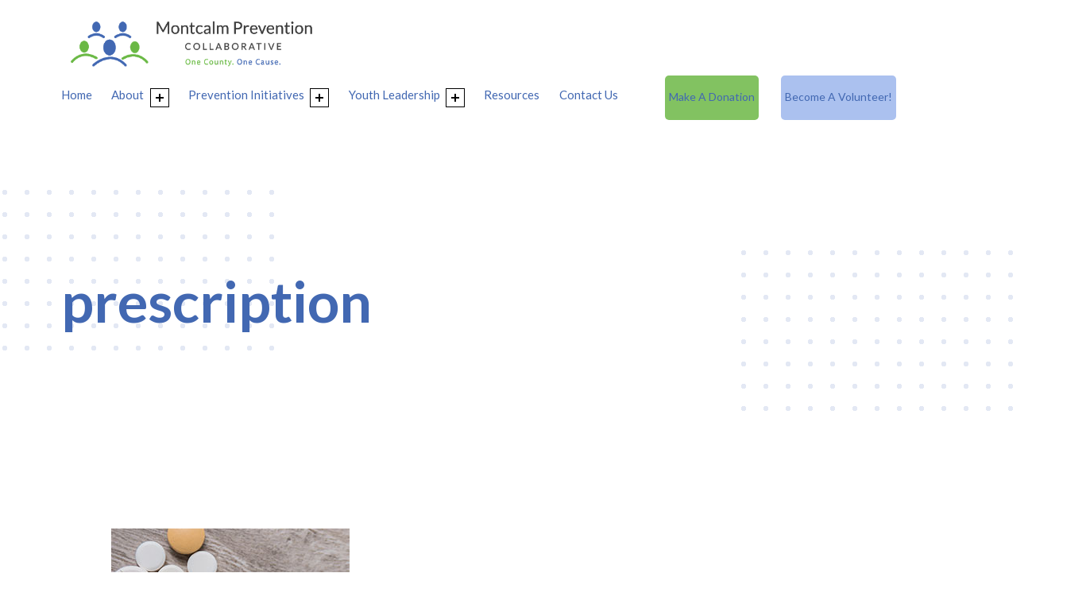

--- FILE ---
content_type: text/html; charset=UTF-8
request_url: https://montcalmprevention.org/home-mpc/prescription/
body_size: 9000
content:
<!DOCTYPE html>
<html dir="ltr" lang="en" prefix="og: https://ogp.me/ns#">


<head>

<title>prescription |</title>
	<style>img:is([sizes="auto" i], [sizes^="auto," i]) { contain-intrinsic-size: 3000px 1500px }</style>
	
		<!-- All in One SEO 4.9.3 - aioseo.com -->
	<meta name="robots" content="max-image-preview:large" />
	<link rel="canonical" href="https://montcalmprevention.org/home-mpc/prescription/" />
	<meta name="generator" content="All in One SEO (AIOSEO) 4.9.3" />
		<meta property="og:locale" content="en_US" />
		<meta property="og:site_name" content="|" />
		<meta property="og:type" content="article" />
		<meta property="og:title" content="prescription |" />
		<meta property="og:url" content="https://montcalmprevention.org/home-mpc/prescription/" />
		<meta property="og:image" content="https://montcalmprevention.org/wp-content/uploads/2020/03/unnamed-1.png" />
		<meta property="og:image:secure_url" content="https://montcalmprevention.org/wp-content/uploads/2020/03/unnamed-1.png" />
		<meta property="article:published_time" content="2020-03-09T01:17:27+00:00" />
		<meta property="article:modified_time" content="2020-03-09T01:17:35+00:00" />
		<meta property="article:publisher" content="https://www.facebook.com/MontcalmPrevention/" />
		<meta name="twitter:card" content="summary" />
		<meta name="twitter:site" content="@montprevention" />
		<meta name="twitter:title" content="prescription |" />
		<meta name="twitter:creator" content="@montprevention" />
		<meta name="twitter:image" content="https://montcalmprevention.org/wp-content/uploads/2020/03/unnamed-1.png" />
		<script type="application/ld+json" class="aioseo-schema">
			{"@context":"https:\/\/schema.org","@graph":[{"@type":"BreadcrumbList","@id":"https:\/\/montcalmprevention.org\/home-mpc\/prescription\/#breadcrumblist","itemListElement":[{"@type":"ListItem","@id":"https:\/\/montcalmprevention.org#listItem","position":1,"name":"Home","item":"https:\/\/montcalmprevention.org","nextItem":{"@type":"ListItem","@id":"https:\/\/montcalmprevention.org\/home-mpc\/prescription\/#listItem","name":"prescription"}},{"@type":"ListItem","@id":"https:\/\/montcalmprevention.org\/home-mpc\/prescription\/#listItem","position":2,"name":"prescription","previousItem":{"@type":"ListItem","@id":"https:\/\/montcalmprevention.org#listItem","name":"Home"}}]},{"@type":"ItemPage","@id":"https:\/\/montcalmprevention.org\/home-mpc\/prescription\/#itempage","url":"https:\/\/montcalmprevention.org\/home-mpc\/prescription\/","name":"prescription |","inLanguage":"en","isPartOf":{"@id":"https:\/\/montcalmprevention.org\/#website"},"breadcrumb":{"@id":"https:\/\/montcalmprevention.org\/home-mpc\/prescription\/#breadcrumblist"},"author":{"@id":"https:\/\/montcalmprevention.org\/author\/admin\/#author"},"creator":{"@id":"https:\/\/montcalmprevention.org\/author\/admin\/#author"},"datePublished":"2020-03-09T01:17:27+00:00","dateModified":"2020-03-09T01:17:35+00:00"},{"@type":"Organization","@id":"https:\/\/montcalmprevention.org\/#organization","name":"Montcalm Prevention Collaborative","url":"https:\/\/montcalmprevention.org\/","logo":{"@type":"ImageObject","url":"https:\/\/montcalmprevention.org\/wp-content\/uploads\/2020\/03\/unnamed-1.png","@id":"https:\/\/montcalmprevention.org\/home-mpc\/prescription\/#organizationLogo","width":512,"height":124,"caption":"Montcalm Prevention Coalition"},"image":{"@id":"https:\/\/montcalmprevention.org\/home-mpc\/prescription\/#organizationLogo"},"sameAs":["https:\/\/www.facebook.com\/MontcalmPrevention\/","https:\/\/twitter.com\/montprevention"]},{"@type":"Person","@id":"https:\/\/montcalmprevention.org\/author\/admin\/#author","url":"https:\/\/montcalmprevention.org\/author\/admin\/","name":"admin","image":{"@type":"ImageObject","@id":"https:\/\/montcalmprevention.org\/home-mpc\/prescription\/#authorImage","url":"https:\/\/secure.gravatar.com\/avatar\/b30a19dda93259b3783ef889448fc7b940e6d920a4b3fd692f456d8b2d3a8f39?s=96&d=mm&r=g","width":96,"height":96,"caption":"admin"}},{"@type":"WebSite","@id":"https:\/\/montcalmprevention.org\/#website","url":"https:\/\/montcalmprevention.org\/","inLanguage":"en","publisher":{"@id":"https:\/\/montcalmprevention.org\/#organization"}}]}
		</script>
		<!-- All in One SEO -->


<meta charset="UTF-8">
<meta name="viewport" content="width=device-width, initial-scale=1">
<link rel="profile" href="https://gmpg.org/xfn/11">
<link rel='dns-prefetch' href='//fonts.googleapis.com' />
<link href='https://fonts.gstatic.com' crossorigin rel='preconnect' />
<link rel="alternate" type="application/rss+xml" title=" &raquo; Feed" href="https://montcalmprevention.org/feed/" />
<style id="bjork-text-widget-icon-fallback">.widget-symbol::before { content: "👍"; font-family: inherit; }</style><script type="text/javascript">
/* <![CDATA[ */
window._wpemojiSettings = {"baseUrl":"https:\/\/s.w.org\/images\/core\/emoji\/16.0.1\/72x72\/","ext":".png","svgUrl":"https:\/\/s.w.org\/images\/core\/emoji\/16.0.1\/svg\/","svgExt":".svg","source":{"concatemoji":"https:\/\/montcalmprevention.org\/wp-includes\/js\/wp-emoji-release.min.js?ver=6.8.3"}};
/*! This file is auto-generated */
!function(s,n){var o,i,e;function c(e){try{var t={supportTests:e,timestamp:(new Date).valueOf()};sessionStorage.setItem(o,JSON.stringify(t))}catch(e){}}function p(e,t,n){e.clearRect(0,0,e.canvas.width,e.canvas.height),e.fillText(t,0,0);var t=new Uint32Array(e.getImageData(0,0,e.canvas.width,e.canvas.height).data),a=(e.clearRect(0,0,e.canvas.width,e.canvas.height),e.fillText(n,0,0),new Uint32Array(e.getImageData(0,0,e.canvas.width,e.canvas.height).data));return t.every(function(e,t){return e===a[t]})}function u(e,t){e.clearRect(0,0,e.canvas.width,e.canvas.height),e.fillText(t,0,0);for(var n=e.getImageData(16,16,1,1),a=0;a<n.data.length;a++)if(0!==n.data[a])return!1;return!0}function f(e,t,n,a){switch(t){case"flag":return n(e,"\ud83c\udff3\ufe0f\u200d\u26a7\ufe0f","\ud83c\udff3\ufe0f\u200b\u26a7\ufe0f")?!1:!n(e,"\ud83c\udde8\ud83c\uddf6","\ud83c\udde8\u200b\ud83c\uddf6")&&!n(e,"\ud83c\udff4\udb40\udc67\udb40\udc62\udb40\udc65\udb40\udc6e\udb40\udc67\udb40\udc7f","\ud83c\udff4\u200b\udb40\udc67\u200b\udb40\udc62\u200b\udb40\udc65\u200b\udb40\udc6e\u200b\udb40\udc67\u200b\udb40\udc7f");case"emoji":return!a(e,"\ud83e\udedf")}return!1}function g(e,t,n,a){var r="undefined"!=typeof WorkerGlobalScope&&self instanceof WorkerGlobalScope?new OffscreenCanvas(300,150):s.createElement("canvas"),o=r.getContext("2d",{willReadFrequently:!0}),i=(o.textBaseline="top",o.font="600 32px Arial",{});return e.forEach(function(e){i[e]=t(o,e,n,a)}),i}function t(e){var t=s.createElement("script");t.src=e,t.defer=!0,s.head.appendChild(t)}"undefined"!=typeof Promise&&(o="wpEmojiSettingsSupports",i=["flag","emoji"],n.supports={everything:!0,everythingExceptFlag:!0},e=new Promise(function(e){s.addEventListener("DOMContentLoaded",e,{once:!0})}),new Promise(function(t){var n=function(){try{var e=JSON.parse(sessionStorage.getItem(o));if("object"==typeof e&&"number"==typeof e.timestamp&&(new Date).valueOf()<e.timestamp+604800&&"object"==typeof e.supportTests)return e.supportTests}catch(e){}return null}();if(!n){if("undefined"!=typeof Worker&&"undefined"!=typeof OffscreenCanvas&&"undefined"!=typeof URL&&URL.createObjectURL&&"undefined"!=typeof Blob)try{var e="postMessage("+g.toString()+"("+[JSON.stringify(i),f.toString(),p.toString(),u.toString()].join(",")+"));",a=new Blob([e],{type:"text/javascript"}),r=new Worker(URL.createObjectURL(a),{name:"wpTestEmojiSupports"});return void(r.onmessage=function(e){c(n=e.data),r.terminate(),t(n)})}catch(e){}c(n=g(i,f,p,u))}t(n)}).then(function(e){for(var t in e)n.supports[t]=e[t],n.supports.everything=n.supports.everything&&n.supports[t],"flag"!==t&&(n.supports.everythingExceptFlag=n.supports.everythingExceptFlag&&n.supports[t]);n.supports.everythingExceptFlag=n.supports.everythingExceptFlag&&!n.supports.flag,n.DOMReady=!1,n.readyCallback=function(){n.DOMReady=!0}}).then(function(){return e}).then(function(){var e;n.supports.everything||(n.readyCallback(),(e=n.source||{}).concatemoji?t(e.concatemoji):e.wpemoji&&e.twemoji&&(t(e.twemoji),t(e.wpemoji)))}))}((window,document),window._wpemojiSettings);
/* ]]> */
</script>
<link rel='stylesheet' id='bjork-google-fonts-css' href='https://fonts.googleapis.com/css?family=Lato%3A300%2C400%2C700&#038;display=swap&#038;ver=v' type='text/css' media='screen' />
<style id='wp-emoji-styles-inline-css' type='text/css'>

	img.wp-smiley, img.emoji {
		display: inline !important;
		border: none !important;
		box-shadow: none !important;
		height: 1em !important;
		width: 1em !important;
		margin: 0 0.07em !important;
		vertical-align: -0.1em !important;
		background: none !important;
		padding: 0 !important;
	}
</style>
<link rel='stylesheet' id='wp-block-library-css' href='https://montcalmprevention.org/wp-includes/css/dist/block-library/style.min.css?ver=6.8.3' type='text/css' media='all' />
<style id='classic-theme-styles-inline-css' type='text/css'>
/*! This file is auto-generated */
.wp-block-button__link{color:#fff;background-color:#32373c;border-radius:9999px;box-shadow:none;text-decoration:none;padding:calc(.667em + 2px) calc(1.333em + 2px);font-size:1.125em}.wp-block-file__button{background:#32373c;color:#fff;text-decoration:none}
</style>
<link rel='stylesheet' id='aioseo/css/src/vue/standalone/blocks/table-of-contents/global.scss-css' href='https://montcalmprevention.org/wp-content/plugins/all-in-one-seo-pack/dist/Lite/assets/css/table-of-contents/global.e90f6d47.css?ver=4.9.3' type='text/css' media='all' />
<style id='global-styles-inline-css' type='text/css'>
:root{--wp--preset--aspect-ratio--square: 1;--wp--preset--aspect-ratio--4-3: 4/3;--wp--preset--aspect-ratio--3-4: 3/4;--wp--preset--aspect-ratio--3-2: 3/2;--wp--preset--aspect-ratio--2-3: 2/3;--wp--preset--aspect-ratio--16-9: 16/9;--wp--preset--aspect-ratio--9-16: 9/16;--wp--preset--color--black: #000000;--wp--preset--color--cyan-bluish-gray: #abb8c3;--wp--preset--color--white: #ffffff;--wp--preset--color--pale-pink: #f78da7;--wp--preset--color--vivid-red: #cf2e2e;--wp--preset--color--luminous-vivid-orange: #ff6900;--wp--preset--color--luminous-vivid-amber: #fcb900;--wp--preset--color--light-green-cyan: #7bdcb5;--wp--preset--color--vivid-green-cyan: #00d084;--wp--preset--color--pale-cyan-blue: #8ed1fc;--wp--preset--color--vivid-cyan-blue: #0693e3;--wp--preset--color--vivid-purple: #9b51e0;--wp--preset--color--palette-1: #111111;--wp--preset--color--color-accent: #4268b2;--wp--preset--color--palette-2: #444444;--wp--preset--color--palette-3: #6ab845;--wp--preset--color--palette-6: #7ba5de;--wp--preset--color--palette-4: #eeeeee;--wp--preset--color--palette-5: #f6f6f6;--wp--preset--color--color-accent-text: #ffffff;--wp--preset--gradient--vivid-cyan-blue-to-vivid-purple: linear-gradient(135deg,rgba(6,147,227,1) 0%,rgb(155,81,224) 100%);--wp--preset--gradient--light-green-cyan-to-vivid-green-cyan: linear-gradient(135deg,rgb(122,220,180) 0%,rgb(0,208,130) 100%);--wp--preset--gradient--luminous-vivid-amber-to-luminous-vivid-orange: linear-gradient(135deg,rgba(252,185,0,1) 0%,rgba(255,105,0,1) 100%);--wp--preset--gradient--luminous-vivid-orange-to-vivid-red: linear-gradient(135deg,rgba(255,105,0,1) 0%,rgb(207,46,46) 100%);--wp--preset--gradient--very-light-gray-to-cyan-bluish-gray: linear-gradient(135deg,rgb(238,238,238) 0%,rgb(169,184,195) 100%);--wp--preset--gradient--cool-to-warm-spectrum: linear-gradient(135deg,rgb(74,234,220) 0%,rgb(151,120,209) 20%,rgb(207,42,186) 40%,rgb(238,44,130) 60%,rgb(251,105,98) 80%,rgb(254,248,76) 100%);--wp--preset--gradient--blush-light-purple: linear-gradient(135deg,rgb(255,206,236) 0%,rgb(152,150,240) 100%);--wp--preset--gradient--blush-bordeaux: linear-gradient(135deg,rgb(254,205,165) 0%,rgb(254,45,45) 50%,rgb(107,0,62) 100%);--wp--preset--gradient--luminous-dusk: linear-gradient(135deg,rgb(255,203,112) 0%,rgb(199,81,192) 50%,rgb(65,88,208) 100%);--wp--preset--gradient--pale-ocean: linear-gradient(135deg,rgb(255,245,203) 0%,rgb(182,227,212) 50%,rgb(51,167,181) 100%);--wp--preset--gradient--electric-grass: linear-gradient(135deg,rgb(202,248,128) 0%,rgb(113,206,126) 100%);--wp--preset--gradient--midnight: linear-gradient(135deg,rgb(2,3,129) 0%,rgb(40,116,252) 100%);--wp--preset--font-size--small: 12px;--wp--preset--font-size--medium: 20px;--wp--preset--font-size--large: 19px;--wp--preset--font-size--x-large: 42px;--wp--preset--font-size--extra-small: 10px;--wp--preset--font-size--normal: 15px;--wp--preset--font-size--extra-large: 23px;--wp--preset--spacing--20: 0.44rem;--wp--preset--spacing--30: 0.67rem;--wp--preset--spacing--40: 1rem;--wp--preset--spacing--50: 1.5rem;--wp--preset--spacing--60: 2.25rem;--wp--preset--spacing--70: 3.38rem;--wp--preset--spacing--80: 5.06rem;--wp--preset--shadow--natural: 6px 6px 9px rgba(0, 0, 0, 0.2);--wp--preset--shadow--deep: 12px 12px 50px rgba(0, 0, 0, 0.4);--wp--preset--shadow--sharp: 6px 6px 0px rgba(0, 0, 0, 0.2);--wp--preset--shadow--outlined: 6px 6px 0px -3px rgba(255, 255, 255, 1), 6px 6px rgba(0, 0, 0, 1);--wp--preset--shadow--crisp: 6px 6px 0px rgba(0, 0, 0, 1);}:where(.is-layout-flex){gap: 0.5em;}:where(.is-layout-grid){gap: 0.5em;}body .is-layout-flex{display: flex;}.is-layout-flex{flex-wrap: wrap;align-items: center;}.is-layout-flex > :is(*, div){margin: 0;}body .is-layout-grid{display: grid;}.is-layout-grid > :is(*, div){margin: 0;}:where(.wp-block-columns.is-layout-flex){gap: 2em;}:where(.wp-block-columns.is-layout-grid){gap: 2em;}:where(.wp-block-post-template.is-layout-flex){gap: 1.25em;}:where(.wp-block-post-template.is-layout-grid){gap: 1.25em;}.has-black-color{color: var(--wp--preset--color--black) !important;}.has-cyan-bluish-gray-color{color: var(--wp--preset--color--cyan-bluish-gray) !important;}.has-white-color{color: var(--wp--preset--color--white) !important;}.has-pale-pink-color{color: var(--wp--preset--color--pale-pink) !important;}.has-vivid-red-color{color: var(--wp--preset--color--vivid-red) !important;}.has-luminous-vivid-orange-color{color: var(--wp--preset--color--luminous-vivid-orange) !important;}.has-luminous-vivid-amber-color{color: var(--wp--preset--color--luminous-vivid-amber) !important;}.has-light-green-cyan-color{color: var(--wp--preset--color--light-green-cyan) !important;}.has-vivid-green-cyan-color{color: var(--wp--preset--color--vivid-green-cyan) !important;}.has-pale-cyan-blue-color{color: var(--wp--preset--color--pale-cyan-blue) !important;}.has-vivid-cyan-blue-color{color: var(--wp--preset--color--vivid-cyan-blue) !important;}.has-vivid-purple-color{color: var(--wp--preset--color--vivid-purple) !important;}.has-black-background-color{background-color: var(--wp--preset--color--black) !important;}.has-cyan-bluish-gray-background-color{background-color: var(--wp--preset--color--cyan-bluish-gray) !important;}.has-white-background-color{background-color: var(--wp--preset--color--white) !important;}.has-pale-pink-background-color{background-color: var(--wp--preset--color--pale-pink) !important;}.has-vivid-red-background-color{background-color: var(--wp--preset--color--vivid-red) !important;}.has-luminous-vivid-orange-background-color{background-color: var(--wp--preset--color--luminous-vivid-orange) !important;}.has-luminous-vivid-amber-background-color{background-color: var(--wp--preset--color--luminous-vivid-amber) !important;}.has-light-green-cyan-background-color{background-color: var(--wp--preset--color--light-green-cyan) !important;}.has-vivid-green-cyan-background-color{background-color: var(--wp--preset--color--vivid-green-cyan) !important;}.has-pale-cyan-blue-background-color{background-color: var(--wp--preset--color--pale-cyan-blue) !important;}.has-vivid-cyan-blue-background-color{background-color: var(--wp--preset--color--vivid-cyan-blue) !important;}.has-vivid-purple-background-color{background-color: var(--wp--preset--color--vivid-purple) !important;}.has-black-border-color{border-color: var(--wp--preset--color--black) !important;}.has-cyan-bluish-gray-border-color{border-color: var(--wp--preset--color--cyan-bluish-gray) !important;}.has-white-border-color{border-color: var(--wp--preset--color--white) !important;}.has-pale-pink-border-color{border-color: var(--wp--preset--color--pale-pink) !important;}.has-vivid-red-border-color{border-color: var(--wp--preset--color--vivid-red) !important;}.has-luminous-vivid-orange-border-color{border-color: var(--wp--preset--color--luminous-vivid-orange) !important;}.has-luminous-vivid-amber-border-color{border-color: var(--wp--preset--color--luminous-vivid-amber) !important;}.has-light-green-cyan-border-color{border-color: var(--wp--preset--color--light-green-cyan) !important;}.has-vivid-green-cyan-border-color{border-color: var(--wp--preset--color--vivid-green-cyan) !important;}.has-pale-cyan-blue-border-color{border-color: var(--wp--preset--color--pale-cyan-blue) !important;}.has-vivid-cyan-blue-border-color{border-color: var(--wp--preset--color--vivid-cyan-blue) !important;}.has-vivid-purple-border-color{border-color: var(--wp--preset--color--vivid-purple) !important;}.has-vivid-cyan-blue-to-vivid-purple-gradient-background{background: var(--wp--preset--gradient--vivid-cyan-blue-to-vivid-purple) !important;}.has-light-green-cyan-to-vivid-green-cyan-gradient-background{background: var(--wp--preset--gradient--light-green-cyan-to-vivid-green-cyan) !important;}.has-luminous-vivid-amber-to-luminous-vivid-orange-gradient-background{background: var(--wp--preset--gradient--luminous-vivid-amber-to-luminous-vivid-orange) !important;}.has-luminous-vivid-orange-to-vivid-red-gradient-background{background: var(--wp--preset--gradient--luminous-vivid-orange-to-vivid-red) !important;}.has-very-light-gray-to-cyan-bluish-gray-gradient-background{background: var(--wp--preset--gradient--very-light-gray-to-cyan-bluish-gray) !important;}.has-cool-to-warm-spectrum-gradient-background{background: var(--wp--preset--gradient--cool-to-warm-spectrum) !important;}.has-blush-light-purple-gradient-background{background: var(--wp--preset--gradient--blush-light-purple) !important;}.has-blush-bordeaux-gradient-background{background: var(--wp--preset--gradient--blush-bordeaux) !important;}.has-luminous-dusk-gradient-background{background: var(--wp--preset--gradient--luminous-dusk) !important;}.has-pale-ocean-gradient-background{background: var(--wp--preset--gradient--pale-ocean) !important;}.has-electric-grass-gradient-background{background: var(--wp--preset--gradient--electric-grass) !important;}.has-midnight-gradient-background{background: var(--wp--preset--gradient--midnight) !important;}.has-small-font-size{font-size: var(--wp--preset--font-size--small) !important;}.has-medium-font-size{font-size: var(--wp--preset--font-size--medium) !important;}.has-large-font-size{font-size: var(--wp--preset--font-size--large) !important;}.has-x-large-font-size{font-size: var(--wp--preset--font-size--x-large) !important;}
:where(.wp-block-post-template.is-layout-flex){gap: 1.25em;}:where(.wp-block-post-template.is-layout-grid){gap: 1.25em;}
:where(.wp-block-columns.is-layout-flex){gap: 2em;}:where(.wp-block-columns.is-layout-grid){gap: 2em;}
:root :where(.wp-block-pullquote){font-size: 1.5em;line-height: 1.6;}
</style>
<link rel='stylesheet' id='bjork-global-css' href='https://montcalmprevention.org/wp-content/themes/mpc/assets/css/global.css?ver=v' type='text/css' media='screen' />
<style id='bjork-inline-css' type='text/css'>
/* START CSS variables */
:root { 
--custom_logo_height: 80px; --color_accent: #4268b2; --color_header_text: #000000; --color_header_text--a30: rgba(0,0,0,0.3); --color_header_link: #4268b2; --color_content_headings: #4268b2; --color_footer_background: #7ba5de; --color_footer_text: #ffffff; --color_footer_text--a30: rgba(255,255,255,0.3); --color_footer_headings: #4268b2; --color_site_info_background: #4268b2; --color_site_info_text: #ffffff; --color_site_info_text--a30: rgba(255,255,255,0.3); --color_site_info_link: #6ab845; --layout_width_entry_content: 1000px; --typography_size_html: 15px; --typography_font_global: Lato; --typography_font_headings: Lato; --typography_font_site_title: Lato; --color_palette_3: #6ab845; --color_palette_6: #7ba5de;
}
/* END CSS variables */
</style>
<script type="text/javascript" id="a11y-menu-js-extra">
/* <![CDATA[ */
var a11yMenuConfig = {"mode":["esc","button"],"menu_selector":".toggle-sub-menus","button_attributes":{"class":"button-toggle-sub-menu","aria-label":{"collapse":"Collapse child menu","expand":"Expand child menu"}}};
/* ]]> */
</script>
<script type="text/javascript" src="https://montcalmprevention.org/wp-content/themes/mpc/vendor/a11y-menu/a11y-menu.dist.min.js?ver=v" id="a11y-menu-js"></script>
<link rel="https://api.w.org/" href="https://montcalmprevention.org/wp-json/" /><link rel="alternate" title="JSON" type="application/json" href="https://montcalmprevention.org/wp-json/wp/v2/media/1582" /><link rel="EditURI" type="application/rsd+xml" title="RSD" href="https://montcalmprevention.org/xmlrpc.php?rsd" />
<meta name="generator" content="WordPress 6.8.3" />
<link rel='shortlink' href='https://montcalmprevention.org/?p=1582' />
<link rel="alternate" title="oEmbed (JSON)" type="application/json+oembed" href="https://montcalmprevention.org/wp-json/oembed/1.0/embed?url=https%3A%2F%2Fmontcalmprevention.org%2Fhome-mpc%2Fprescription%2F" />
<link rel="alternate" title="oEmbed (XML)" type="text/xml+oembed" href="https://montcalmprevention.org/wp-json/oembed/1.0/embed?url=https%3A%2F%2Fmontcalmprevention.org%2Fhome-mpc%2Fprescription%2F&#038;format=xml" />

		<!-- GA Google Analytics @ https://m0n.co/ga -->
		<script async src="https://www.googletagmanager.com/gtag/js?id=G-4VDT9PD9ZW"></script>
		<script>
			window.dataLayer = window.dataLayer || [];
			function gtag(){dataLayer.push(arguments);}
			gtag('js', new Date());
			gtag('config', 'G-4VDT9PD9ZW');
		</script>

	<!-- Google tag (gtag.js) -->
<script async src="https://www.googletagmanager.com/gtag/js?id=G-4VDT9PD9ZW"></script>
<script>
  window.dataLayer = window.dataLayer || [];
  function gtag(){dataLayer.push(arguments);}
  gtag('js', new Date());

  gtag('config', 'G-4VDT9PD9ZW');
</script>
<link rel="preload" id="bjork-content-preload" href="https://montcalmprevention.org/wp-content/themes/mpc/assets/css/content.css?ver=v" as="style">
<link rel="preload" id="bjork-blocks-preload" href="https://montcalmprevention.org/wp-content/themes/mpc/assets/css/blocks.css?ver=v" as="style">
<link rel="preload" id="bjork-widgets-preload" href="https://montcalmprevention.org/wp-content/themes/mpc/assets/css/widgets.css?ver=v" as="style">
<link rel="icon" href="https://montcalmprevention.org/wp-content/uploads/2020/03/MontcalmIcon-e1584379847896.jpg" sizes="32x32" />
<link rel="icon" href="https://montcalmprevention.org/wp-content/uploads/2020/03/MontcalmIcon-e1584379847896.jpg" sizes="192x192" />
<link rel="apple-touch-icon" href="https://montcalmprevention.org/wp-content/uploads/2020/03/MontcalmIcon-e1584379847896.jpg" />
<meta name="msapplication-TileImage" content="https://montcalmprevention.org/wp-content/uploads/2020/03/MontcalmIcon-e1584379847896.jpg" />
		<style type="text/css" id="wp-custom-css">
			.site-footer-section .site-branding {
	display:none;
}
.mybutton {
background-color: #82c261;
border-radius: 5px;
text-emphasis-color: #ffffff;
text-decoration-color: #ffffff;
color: #ffffff;
padding: 5px;
text-align: center;
font-size: 14px;
margin-left: 35px;
}
.mybutton2 {
background-color: #abc1ef;
border-radius: 5px;
text-emphasis-color: #000000;
text-decoration-color: #000000;
color: #000000;
padding: 5px;
text-align: center;
font-size: 14px;
margin-left: 5px;
}		</style>
		
</head>


<body data-rsssl=1 class="attachment attachment-jpeg attachment-template-default attachmentid-1582 fl-builder-lite-2-9-4-2 fl-no-js has-navigation-mobile has-primary-title is-singular no-js wp-custom-logo wp-embed-responsive wp-singular wp-theme-mpc">

<a name="top"></a>


<nav aria-label="Skip links" class="menu-skip-links">
	<ul>
		<li><a class="skip-link screen-reader-text" href="#site-navigation">Skip to main navigation</a></li><li><a class="skip-link screen-reader-text" href="#content">Skip to main content</a></li><li><a class="skip-link screen-reader-text" href="#colophon">Skip to footer</a></li>	</ul>
</nav>
<div id="page" class="site">


<header id="masthead" class="site-header">
<div class="site-header-section">
<div class="site-header-content">

<div class="site-branding">
	<a href="https://montcalmprevention.org/" class="custom-logo-link" rel="home"><img width="512" height="124" src="https://montcalmprevention.org/wp-content/uploads/2020/03/unnamed-1.png" class="custom-logo" alt="Montcalm Prevention Coalition" decoding="async" fetchpriority="high" srcset="https://montcalmprevention.org/wp-content/uploads/2020/03/unnamed-1.png 512w, https://montcalmprevention.org/wp-content/uploads/2020/03/unnamed-1-480x116.png 480w" sizes="(max-width: 512px) 100vw, 512px" /></a>
	<div class="site-branding-text">
		<p class="site-title"><a href="https://montcalmprevention.org/" rel="home"></a></p>
			</div>
</div>

<nav
	id="site-navigation"
	class="main-navigation"
	aria-label="Main menu"
		>

			<button
			id="menu-toggle"
			class="menu-toggle"
			aria-controls="menu-primary"
			aria-expanded="false"
						>Menu</button>
			<div id="site-navigation-container" class="main-navigation-container">
		<div class="menu"><ul id="menu-primary" class="menu-primary toggle-sub-menus"><li id="menu-item-1588" class="menu-item menu-item-type-post_type menu-item-object-page menu-item-home menu-item-1588 menu-item-is-depth-0"><a href="https://montcalmprevention.org/">Home</a></li>
<li id="menu-item-1706" class="menu-item menu-item-type-post_type menu-item-object-page menu-item-has-children menu-item-1706 menu-item-is-depth-0"><a href="https://montcalmprevention.org/about/">About</a>
<ul class="sub-menu">
	<li id="menu-item-1733" class="menu-item menu-item-type-post_type menu-item-object-page menu-item-1733 menu-item-is-depth-1"><a href="https://montcalmprevention.org/about/">Leadership</a></li>
	<li id="menu-item-2221" class="menu-item menu-item-type-post_type menu-item-object-page menu-item-2221 menu-item-is-depth-1"><a href="https://montcalmprevention.org/volunteer/">Become A Member</a></li>
	<li id="menu-item-2004" class="menu-item menu-item-type-custom menu-item-object-custom menu-item-2004 menu-item-is-depth-1"><a target="_blank" href="https://www.montcalmprevention.org/forms/view.php?id=21529">Make An In-Kind Contribution (Online)</a></li>
	<li id="menu-item-1732" class="menu-item menu-item-type-custom menu-item-object-custom menu-item-1732 menu-item-is-depth-1"><a target="_blank" href="https://montcalmprevention.org/wp-content/uploads/2021/06/In-Kind-DFC-Fillable-1.pdf">Make An In-Kind Contribution (Paper)</a></li>
	<li id="menu-item-2005" class="menu-item menu-item-type-custom menu-item-object-custom menu-item-2005 menu-item-is-depth-1"><a target="_blank" href="https://www.montcalmprevention.org/forms/view.php?id=24383">MPC Questionnaire</a></li>
	<li id="menu-item-2007" class="menu-item menu-item-type-custom menu-item-object-custom menu-item-2007 menu-item-is-depth-1"><a target="_blank" href="https://www.montcalmprevention.org/forms/view.php?id=21932">Membership Agreement</a></li>
	<li id="menu-item-2182" class="menu-item menu-item-type-custom menu-item-object-custom menu-item-2182 menu-item-is-depth-1"><a target="_blank" href="https://montcalmprevention.org/forms/view.php?id=28390">Volunteer to Help!</a></li>
</ul>
</li>
<li id="menu-item-1649" class="menu-item menu-item-type-custom menu-item-object-custom menu-item-has-children menu-item-1649 menu-item-is-depth-0"><a href="#">Prevention Initiatives</a>
<ul class="sub-menu">
	<li id="menu-item-1656" class="menu-item menu-item-type-post_type menu-item-object-page menu-item-1656 menu-item-is-depth-1"><a href="https://montcalmprevention.org/prescription-druge-abuse-work-team/">Prescription Drug Abuse Prevention</a></li>
	<li id="menu-item-1650" class="menu-item menu-item-type-post_type menu-item-object-page menu-item-1650 menu-item-is-depth-1"><a href="https://montcalmprevention.org/medicine-disposal/">Safe Medication Disposal</a></li>
	<li id="menu-item-1662" class="menu-item menu-item-type-post_type menu-item-object-page menu-item-1662 menu-item-is-depth-1"><a href="https://montcalmprevention.org/marijuana/">Marijuana Prevention</a></li>
	<li id="menu-item-1668" class="menu-item menu-item-type-post_type menu-item-object-page menu-item-1668 menu-item-is-depth-1"><a href="https://montcalmprevention.org/vaping/">Vaping Prevention</a></li>
</ul>
</li>
<li id="menu-item-1674" class="menu-item menu-item-type-post_type menu-item-object-page menu-item-has-children menu-item-1674 menu-item-is-depth-0"><a href="https://montcalmprevention.org/youth-leadership/">Youth Leadership</a>
<ul class="sub-menu">
	<li id="menu-item-2184" class="menu-item menu-item-type-post_type menu-item-object-page menu-item-2184 menu-item-is-depth-1"><a href="https://montcalmprevention.org/youth-leadership/">Youth Prevention Clubs</a></li>
	<li id="menu-item-2234" class="menu-item menu-item-type-post_type menu-item-object-page menu-item-2234 menu-item-is-depth-1"><a href="https://montcalmprevention.org/safe-prom/">Safe Prom Experience</a></li>
	<li id="menu-item-2183" class="menu-item menu-item-type-custom menu-item-object-custom menu-item-2183 menu-item-is-depth-1"><a target="_blank" href="https://montcalmprevention.org/forms/view.php?id=26171">Become A Youth Volunteer</a></li>
</ul>
</li>
<li id="menu-item-1621" class="menu-item menu-item-type-post_type menu-item-object-page menu-item-1621 menu-item-is-depth-0"><a href="https://montcalmprevention.org/resources/">Resources</a></li>
<li id="menu-item-1572" class="menu-item menu-item-type-post_type menu-item-object-page menu-item-1572 menu-item-is-depth-0"><a href="https://montcalmprevention.org/get-in-touch/">Contact Us</a></li>
<li id="menu-item-2265" class="mybutton menu-item menu-item-type-custom menu-item-object-custom menu-item-2265 menu-item-is-depth-0"><a target="_blank" href="https://montcalmprevention.org/forms/view.php?id=23819">Make A Donation</a></li>
<li id="menu-item-2280" class="mybutton2 menu-item menu-item-type-custom menu-item-object-custom menu-item-2280 menu-item-is-depth-0"><a target="_blank" href="https://montcalmprevention.org/forms/view.php?id=28390">Become A Volunteer!</a></li>
<li class="menu-toggle-skip-link-container"><a href="#menu-toggle" class="menu-toggle-skip-link">Skip to menu toggle button</a></li></ul></div>	</div>

</nav>

</div><!-- /.site-header-content -->
</div><!-- /.site-header-section -->
</header><!-- /#masthead.site-header -->

<link rel='stylesheet' id='bjork-content-css' href='https://montcalmprevention.org/wp-content/themes/mpc/assets/css/content.css?ver=v' type='text/css' media='screen' />
<link rel='stylesheet' id='bjork-blocks-css' href='https://montcalmprevention.org/wp-content/themes/mpc/assets/css/blocks.css?ver=v' type='text/css' media='screen' />


<div id="content" class="site-content">
	<div class="content-area">
		<main id="main" class="site-main">



<article id="post-1582" class="post-1582 attachment type-attachment status-inherit hentry entry entry-type-attachment">

	
<header class="entry-header page-header">
	<div class="page-header-content">
				<div class="entry-header-text page-header-text">
			<h1 class="entry-title page-title">prescription</h1>
					</div>
			</div>
</header>

	<img width="300" height="400" src="https://montcalmprevention.org/wp-content/uploads/2020/03/prescription.jpg" class="attachment-medium size-medium" alt="Prescription Misuse" decoding="async" />
	<div class="entry-content">

		
		<table>
			<caption>Image info</caption>

			<tbody>

				<tr class="date">
					<th>Image published on:</th>
					<td>March 9, 2020</td>
				</tr>

				
					<tr class="size">
						<th>Image size:</th>
						<td>300 &times; 400 px</td>
					</tr>

					
				<tr class="filename">
					<th>Image file name:</th>
					<td><code>prescription.jpg</code></td>
				</tr>

			</tbody>
		</table>

		
	</div>

	<a class="skip-link screen-reader-text" href="#site-navigation">Skip back to main navigation</a>
</article>




		</main><!-- /#main.site-main -->
	</div><!-- /.content-area -->
</div><!-- /#content.site-content -->


	<nav class="navigation post-navigation" aria-label="Posts">
		<h2 class="screen-reader-text">Post navigation</h2>
		<div class="nav-links"><div class="nav-previous"><a href="https://montcalmprevention.org/" rel="prev"><span class="label">Published in</span> <span class="title">Homepage</span></a></div></div>
	</nav>

<footer id="colophon" class="site-footer">

<div class="footer-widgets-section site-footer-section">
	<div class="footer-widgets-content site-footer-content">
		<link rel='stylesheet' id='bjork-widgets-css' href='https://montcalmprevention.org/wp-content/themes/mpc/assets/css/widgets.css?ver=v' type='text/css' media='screen' />

		<aside id="footer-widgets" class="widget-area footer-widgets" aria-label="Footer content">
			<section id="text-4" class="widget widget_text">			<div class="textwidget"><p><img loading="lazy" decoding="async" class="alignnone wp-image-1533" src="https://montcalmprevention.org/wp-content/uploads/2020/03/whitelogo.png" alt="Montcalm Prevention Collaborative" width="373" height="138" srcset="https://montcalmprevention.org/wp-content/uploads/2020/03/whitelogo.png 495w, https://montcalmprevention.org/wp-content/uploads/2020/03/whitelogo-480x177.png 480w" sizes="auto, (max-width: 373px) 100vw, 373px" /></p>
</div>
		</section><section id="text-6" class="widget widget_text"><h2 class="widget-title">Our Mission</h2>			<div class="textwidget"><p><strong>One County. One Cause.</strong> Our mission is to reduce youth substance use throughout Montcalm County in a comprehensive and long-term manner. While its primary focus is on youth, the Collaborative is dedicated to valuing each life by creating a healthier community.</p>
</div>
		</section><section id="text-5" class="widget widget_text"><h2 class="widget-title">Location &#038; Contact Information</h2>			<div class="textwidget"><p><strong>Montcalm Prevention Collaborative</strong><br />
621 New St., Stanton, MI 48888</p>
<p><strong>Email</strong>: coordinator@montcalmprevention.org</p>
</div>
		</section>		</aside>

			</div>
</div>

<div class="site-info-section site-footer-section">
	<div class="site-info-content site-footer-content">

		
<div class="site-branding">
	<a href="https://montcalmprevention.org/" class="custom-logo-link" rel="home"><img width="512" height="124" src="https://montcalmprevention.org/wp-content/uploads/2020/03/unnamed-1.png" class="custom-logo" alt="Montcalm Prevention Coalition" decoding="async" srcset="https://montcalmprevention.org/wp-content/uploads/2020/03/unnamed-1.png 512w, https://montcalmprevention.org/wp-content/uploads/2020/03/unnamed-1-480x116.png 480w" sizes="(max-width: 512px) 100vw, 512px" /></a>
	<div class="site-branding-text">
		<p class="site-title"><a href="https://montcalmprevention.org/" rel="home"></a></p>
	</div>
</div>

<nav class="social-links" aria-label="Social links">
	<ul data-id="menu-social-links" class="menu-social-links"><li id="menu-item-63" class="menu-item menu-item-type-custom menu-item-object-custom menu-item-63"><a href="https://www.facebook.com/MontcalmPrevention/"><span class="screen-reader-text">Facebook</span><!--{{icon}}--><svg class="svg-icon" width="1.5em" aria-hidden="true" role="img" focusable="false" viewBox="0 0 24 24" version="1.1" xmlns="http://www.w3.org/2000/svg" xmlns:xlink="http://www.w3.org/1999/xlink"><path d="M20.007,3H3.993C3.445,3,3,3.445,3,3.993v16.013C3,20.555,3.445,21,3.993,21h8.621v-6.971h-2.346v-2.717h2.346V9.31 c0-2.325,1.42-3.591,3.494-3.591c0.993,0,1.847,0.074,2.096,0.107v2.43l-1.438,0.001c-1.128,0-1.346,0.536-1.346,1.323v1.734h2.69 l-0.35,2.717h-2.34V21h4.587C20.555,21,21,20.555,21,20.007V3.993C21,3.445,20.555,3,20.007,3z"></path></svg></a></li>
<li id="menu-item-1708" class="menu-item menu-item-type-custom menu-item-object-custom menu-item-1708"><a href="https://twitter.com/montprevention"><span class="screen-reader-text">Twitter</span><!--{{icon}}--><svg class="svg-icon" width="1.5em" aria-hidden="true" role="img" focusable="false" viewBox="0 0 24 24" version="1.1" xmlns="http://www.w3.org/2000/svg" xmlns:xlink="http://www.w3.org/1999/xlink"><path d="M22.23,5.924c-0.736,0.326-1.527,0.547-2.357,0.646c0.847-0.508,1.498-1.312,1.804-2.27 c-0.793,0.47-1.671,0.812-2.606,0.996C18.324,4.498,17.257,4,16.077,4c-2.266,0-4.103,1.837-4.103,4.103 c0,0.322,0.036,0.635,0.106,0.935C8.67,8.867,5.647,7.234,3.623,4.751C3.27,5.357,3.067,6.062,3.067,6.814 c0,1.424,0.724,2.679,1.825,3.415c-0.673-0.021-1.305-0.206-1.859-0.513c0,0.017,0,0.034,0,0.052c0,1.988,1.414,3.647,3.292,4.023 c-0.344,0.094-0.707,0.144-1.081,0.144c-0.264,0-0.521-0.026-0.772-0.074c0.522,1.63,2.038,2.816,3.833,2.85 c-1.404,1.1-3.174,1.756-5.096,1.756c-0.331,0-0.658-0.019-0.979-0.057c1.816,1.164,3.973,1.843,6.29,1.843 c7.547,0,11.675-6.252,11.675-11.675c0-0.178-0.004-0.355-0.012-0.531C20.985,7.47,21.68,6.747,22.23,5.924z"></path></svg></a></li>
</ul></nav>

		<div class="site-info">
			© Montcalm Prevention Collaborative. All Rights Reserved. <a href="/mpc/site-accessibility">Site Accessibility.</a><br>
Site Designed by: <a href="http://www.inspirationstudiodesigns.com">Inspiration Studio Designs</a>		</div>

		<a href="#top" class="back-to-top">To the top &uarr;</a>
	</div>
</div>

</footer><!-- /#colophon.site-footer -->


</div><!-- /#page.site -->


<script id="bjork-script-no-js-class">
	( function() {
		var nojs = document.getElementsByClassName( 'no-js' );
		for ( var i = 0, max = nojs.length; i < max; i++ ) {
			nojs[ i ].classList.remove( 'no-js' );
		}
	} )();
</script>
<script type="speculationrules">
{"prefetch":[{"source":"document","where":{"and":[{"href_matches":"\/*"},{"not":{"href_matches":["\/wp-*.php","\/wp-admin\/*","\/wp-content\/uploads\/*","\/wp-content\/*","\/wp-content\/plugins\/*","\/wp-content\/themes\/mpc\/*","\/*\\?(.+)"]}},{"not":{"selector_matches":"a[rel~=\"nofollow\"]"}},{"not":{"selector_matches":".no-prefetch, .no-prefetch a"}}]},"eagerness":"conservative"}]}
</script>
<script type="text/javascript" src="https://montcalmprevention.org/wp-content/themes/mpc/assets/js/navigation-mobile.min.js?ver=v" id="bjork-nav-mobile-js"></script>

</body>


</html>


--- FILE ---
content_type: text/css
request_url: https://montcalmprevention.org/wp-content/themes/mpc/assets/css/content.css?ver=v
body_size: 1977
content:
.site-content{padding-left:6vw;padding-right:6vw;background:var(--color_content_background);color:var(--color_content_text);border-color:var(--color_content_text--a30)}.content-area{max-width:var(--layout_width_content);padding:var(--white_space) 0;margin:0 auto}.content-area:after{content:'';clear:both;display:table;table-layout:fixed}.site-main{max-width:var(--layout_width_entry_content);margin:0 auto}.archive .site-main,.blog .site-main,.search-results .site-main{max-width:none}.not-found{max-width:var(--layout_width_entry_content);margin:0 auto}.has-content-layout-no-padding .content-area,.has-content-layout-no-padding .site-content,[class*=-template-content-only] .content-area{padding:0}.has-content-layout-full-width .content-area,.has-content-layout-full-width .site-main,.has-content-layout-no-padding .site-main{max-width:none}.entry-media img{width:100%}.entry-header a{color:inherit}.entry-content+.entry-meta{padding-top:1em;margin-top:calc( var(--white_space) / 2);margin-bottom:0;border-top-width:2px;border-top-style:solid}.entry-meta a{color:inherit;text-decoration:none}.entry-meta a:focus,.entry-meta a:hover{text-decoration:underline}.entry-meta-element{margin-right:1em}.entry-meta .svg-icon{position:relative;width:1em;top:-.15em;vertical-align:middle}.entry-date .label-updated,.entry-date .updated{display:none}.entry-content:after{content:'';clear:both;display:table;table-layout:fixed}.post-navigation{padding:1.618em}.post-navigation a{display:block;padding:1.618em;margin:1px;text-decoration:none;background:var(--color_accent);color:var(--color_accent_text)}.post-navigation a:hover .title{text-decoration:underline}.post-navigation .label,.post-navigation .title{display:block}.post-navigation .label{font-size:0.809em;text-transform:uppercase}.post-navigation .title{font-size:var(--typography_heading_size_5);font-weight:700}.post-navigation .nav-links{display:-webkit-box;display:-ms-flexbox;display:flex;-ms-flex-wrap:wrap;flex-wrap:wrap}.post-navigation .nav-next,.post-navigation .nav-previous{width:100%}@media (min-width:880px){.post-navigation .nav-next,.post-navigation .nav-previous{-webkit-box-flex:50%;-ms-flex:50%;flex:50%}}.post-navigation .nav-next{text-align:right}@media (min-width:880px){.post-navigation .nav-previous:nth-last-child(2){-webkit-clip-path:polygon(0 0, 100% 0, calc( 100% - 1.618em) 100%, 0 100%);clip-path:polygon(0 0, 100% 0, calc( 100% - 1.618em) 100%, 0 100%)}.post-navigation .nav-next:nth-child(2){-webkit-clip-path:polygon(1.618em 0, 100% 0, 100% 100%, 0 100%);clip-path:polygon(1.618em 0, 100% 0, 100% 100%, 0 100%)}}.page-media{margin-top:2em}@media (min-width:880px){.page-media{padding-left:6%;margin-top:0;max-width:38.2%}}@media (min-width:1280px){.page-media{max-width:50%}}.page-header{position:relative;width:100vw;padding:calc( var(--white_space) / 2) 6vw 0;margin-left:calc( 50% - 50vw);margin-top:calc( -1 * var(--white_space));margin-bottom:var(--white_space);background:var(--color_content_background);color:var(--color_content_headings)}.page-header-content{position:relative;display:-webkit-box;display:-ms-flexbox;display:flex;-webkit-box-align:center;-ms-flex-align:center;align-items:center;-webkit-box-pack:justify;-ms-flex-pack:justify;justify-content:space-between;-ms-flex-wrap:wrap;flex-wrap:wrap;min-height:38vh;max-width:var(--layout_width_content);margin-left:auto;margin-right:auto;z-index:2}.page-header-content:after,.page-header-content:before{height:calc( 1.5 * var(--white_space));opacity:.15;z-index:0}.page-header-content:before{bottom:auto;top:-5%}.page-header-content:after{bottom:-5%;top:auto}.has-post-thumbnail .page-header-content:before{top:5%}.has-post-thumbnail .page-header-content:after{display:none}.page-header .page-header-text{position:relative}@media (min-width:880px){.page-header .page-header-text{max-width:61.8%}}@media (min-width:1280px){.page-header .page-header-text{max-width:50%}}.page-header .page-summary,.page-header .page-title{color:inherit}.page-header .page-summary{margin-top:2em;font-size:1.25em}.page-header .page-number{font-size:.8em;text-transform:none;white-space:nowrap}.post-password-form{max-width:var(--layout_width_entry_content);padding:2em 12%;margin-left:auto;margin-right:auto;text-align:center;border-width:2px;border-style:dashed}.post-password-form input,.post-password-form label{display:block;width:100%;text-align:inherit}.post-password-form label{margin-bottom:1em}.post-password-form label input{margin-top:0.382em}.taxonomy-filter{margin-bottom:calc( var(--white_space) / 2);text-align:center}.taxonomy-filter ul{margin:0;list-style:none}.taxonomy-filter li{display:inline}.taxonomy-filter a{display:inline-block;padding:.25em .5em;margin:2px;font-size:.8em;font-weight:700;text-decoration:none;border-width:2px;border-style:solid}.taxonomy-filter a:focus,.taxonomy-filter a:hover{border-color:transparent}.posts{display:-webkit-box;display:-ms-flexbox;display:flex;-ms-flex-wrap:wrap;flex-wrap:wrap;-webkit-box-align:start;-ms-flex-align:start;align-items:flex-start;width:calc( 100% + 2em);margin:-1em}.posts .entry-content,.posts .entry-header,.posts .entry-meta{max-width:400px;margin-left:2em}.posts .entry{display:-webkit-box;display:-ms-flexbox;display:flex;-webkit-box-orient:vertical;-webkit-box-direction:normal;-ms-flex-direction:column;flex-direction:column;position:relative;width:calc( 100% - 2em);padding-bottom:2em;margin:1em;border-width:1px;border-style:solid}@media (min-width:880px){.posts .entry{width:calc( 50% - 2em);max-width:calc( 50% - 2em)}}.posts .entry-header{margin-top:2em;margin-bottom:1rem}.posts .entry-header a{text-decoration:none}.posts .entry-header h2{font-size:var(--typography_heading_size_3)}.posts .entry-media+.entry-header{margin-top:2em}.posts .entry-meta{-webkit-box-ordinal-group:0;-ms-flex-order:-1;order:-1;padding-top:1rem;margin:0;margin-left:2rem;font-size:.8em;border-width:0}.posts .entry-meta .svg-icon{width:1.25em}.posts .has-post-thumbnail .entry-meta{margin-bottom:1rem}.link-more{font-weight:700}.entry-summary+.link-more{margin-top:1rem}.more-link{display:block;padding-top:1em;padding-right:2em;text-decoration:none;border-top:2px solid;border-top-color:inherit}.more-link:active,.more-link:focus,.more-link:hover{text-decoration:underline}.pagination{clear:both;position:relative;margin-top:calc( var(--white_space) / 2);text-align:center;overflow:hidden}.pagination.pagination:after{content:attr(data-current) " / " attr(data-total);position:absolute;left:50%;top:50%;-webkit-transform:translateX(-50%) translateY(-50%);-ms-transform:translateX(-50%) translateY(-50%);transform:translateX(-50%) translateY(-50%)}@media (min-width:672px){.pagination.pagination:after{display:none}}.pagination a,.pagination span{display:none;min-width:2.5em;padding:1em 0;margin:.15em;text-align:center;text-decoration:none;vertical-align:top;border:2px solid transparent}@media (min-width:672px){.pagination a,.pagination span{display:inline-block}}.pagination .next,.pagination .prev{display:inline-block}@media (max-width:671px){.pagination .prev{float:left}}@media (max-width:671px){.pagination .next{float:right}}.pagination .dots,.pagination .extend{width:auto}.pagination .current{font-weight:700}.post-nav-links{clear:both;margin-top:calc( var(--white_space) / 2)}.post-page-numbers{display:inline-block;padding:.191em .618em;margin:.1em;vertical-align:middle}.post-page-numbers.current{border:0}.post-page-numbers.current{font-weight:700}.gallery{display:-webkit-box;display:-ms-flexbox;display:flex;-ms-flex-wrap:wrap;flex-wrap:wrap;margin:-0.25em}.gallery:not(:last-child){margin-bottom:1.618em}.gallery-item{-webkit-box-flex:1;-ms-flex:auto;flex:auto;display:inline-block;position:relative;width:calc( 100% - 0.5em);margin:0.25em;text-align:center;vertical-align:top}.gallery-columns-2 .gallery-item,.gallery-columns-3 .gallery-item,.gallery-columns-4 .gallery-item,.gallery-columns-5 .gallery-item,.gallery-columns-6 .gallery-item,.gallery-columns-7 .gallery-item,.gallery-columns-8 .gallery-item,.gallery-columns-9 .gallery-item{width:calc( 50% - 0.5em)}@media (min-width:448px){.gallery-columns-3 .gallery-item{width:calc( 33.33333% - 0.5em)}.gallery-columns-4 .gallery-item,.gallery-columns-5 .gallery-item,.gallery-columns-6 .gallery-item,.gallery-columns-7 .gallery-item,.gallery-columns-8 .gallery-item,.gallery-columns-9 .gallery-item{width:calc( 25% - 0.5em)}}@media (min-width:672px){.gallery-columns-5 .gallery-item{width:calc( 20% - 0.5em)}.gallery-columns-6 .gallery-item,.gallery-columns-7 .gallery-item,.gallery-columns-8 .gallery-item,.gallery-columns-9 .gallery-item{width:calc( 16.66667% - 0.5em)}}@media (min-width:880px){.gallery-columns-7 .gallery-item{width:calc( 14.28571% - 0.5em)}.gallery-columns-8 .gallery-item{width:calc( 12.5% - 0.5em)}.gallery-columns-9 .gallery-item{width:calc( 11.11111% - 0.5em)}}.gallery-icon{height:100%}.gallery-caption{position:absolute;width:100%;max-height:100%;bottom:0;padding:40px 10px 9px;font-size:13px;text-align:center;background:-webkit-gradient(linear, left bottom, left top, from(rgba(0, 0, 0, 0.7)), color-stop(70%, rgba(0, 0, 0, 0.3)), to(transparent));background:-o-linear-gradient(bottom, rgba(0, 0, 0, 0.7), rgba(0, 0, 0, 0.3) 70%, transparent);background:linear-gradient(to top, rgba(0, 0, 0, 0.7), rgba(0, 0, 0, 0.3) 70%, transparent);color:#fff;overflow:auto}.gallery img{height:100%;vertical-align:top;-o-object-fit:cover;object-fit:cover}.posts .sticky{border-width:2px;border-color:var(--color_accent)}.entry-meta-description{clip:rect(1px, 1px, 1px, 1px);-webkit-clip-path:inset(50%);clip-path:inset(50%);position:absolute!important;width:1px;height:1px;line-height:1px;overflow:hidden;word-wrap:normal!important}

--- FILE ---
content_type: text/css
request_url: https://montcalmprevention.org/wp-content/themes/mpc/assets/css/blocks.css?ver=v
body_size: 839
content:
[class^=wp-block-]+figcaption{margin-top:-1rem}.is-style-outline .wp-block-button__link:not(.has-text-color){color:var(--color_accent)}.wp-block-button__link.has-background{padding:1em 1.5em}.wp-block-code{padding:0}.wp-block-code code,.wp-block-code textarea{display:block;padding:22px 21px 20px;margin:0;font-size:14px;line-height:21px;background-image:-o-repeating-linear-gradient(rgba(0, 0, 0, 0.05), rgba(0, 0, 0, 0.05) 21px, rgba(255, 255, 255, 0.1) 21px, rgba(255, 255, 255, 0.1) 42px);background-image:repeating-linear-gradient(rgba(0, 0, 0, 0.05), rgba(0, 0, 0, 0.05) 21px, rgba(255, 255, 255, 0.1) 21px, rgba(255, 255, 255, 0.1) 42px)}.wp-block-columns{margin-bottom:0}.wp-block-column:last-child{margin-bottom:1.618em}.wp-block-cover__inner-container{max-width:var(--layout_width_entry_content)}.has-drop-cap:not(:focus):first-letter{padding:.5em;margin-right:.25em;font-size:1.618em;line-height:.8;border:1px solid}@media (min-width:672px){.has-drop-cap:not(:focus):first-letter{font-size:2.33em}}.has-drop-cap:not(:focus):after{padding:0}.blocks-gallery-grid,.wp-block-gallery:not(.alignfull){max-width:100%}.blocks-gallery-grid{width:100%}.wp-block-group__inner-container{max-width:var(--layout_width_entry_content);margin-left:auto;margin-right:auto}.wp-block-latest-comments{margin-left:0}.wp-block-latest-comments__comment-meta{margin:0}.wp-block-latest-posts{margin-left:0}.wp-block-latest-posts li+li{margin-top:.5em}.wp-block-media-text__media{height:100%}.wp-block-media-text__media img{width:100%;height:100%;-o-object-fit:cover;object-fit:cover}.wp-block-media-text__content{width:100%;margin-left:auto;margin-right:auto}.wp-block-media-text.has-background{padding:0}.wp-block-media-text .wp-block-media-text__content{padding:2em 0;padding-left:10%}.has-media-on-the-right>.wp-block-media-text__content{padding-left:0;padding-right:10%}.alignfull>.wp-block-media-text__content,.has-background>.wp-block-media-text__content{padding-left:10%;padding-right:10%}@media (max-width:600px){.wp-block-media-text:not(.has-background)>.wp-block-media-text__content{padding-left:0;padding-right:0}.alignfull>.wp-block-media-text__content{padding-left:6%;padding-right:6%}}.wp-block-pullquote{padding:2em .5em;color:inherit}@media (min-width:672px){.wp-block-pullquote{padding-left:1em;padding-right:1em}}@media (min-width:880px){.wp-block-pullquote{padding-left:2em;padding-right:2em}}.wp-block-pullquote:not(.is-style-solid-color){border-top:2px solid;border-bottom:2px solid}.wp-block-pullquote blockquote{padding:0;font-style:normal}.wp-block-pullquote p{font-size:1em}.wp-block-pullquote.is-style-solid-color blockquote{max-width:none;text-align:center}.wp-block-pullquote.alignleft,.wp-block-pullquote.alignright,[data-align=left] .wp-block-pullquote,[data-align=right] .wp-block-pullquote{max-width:calc( var(--layout_width_entry_content) / 2)}.wp-block-quote.is-style-large{padding:1em 0;font-style:normal;font-size:1.5em}@media (min-width:672px){.wp-block-quote.is-style-large{padding:1.5em .5em}}@media (min-width:880px){.wp-block-quote.is-style-large{padding-left:1.5em;padding-right:1.5em;font-size:2em}}.wp-block-quote.is-style-large p{font-size:1em;font-style:inherit}.wp-block-quote.has-text-align-center cite{text-align:center}.wp-block-separator.is-style-wide{max-width:none}.wp-block-separator.is-style-dots:before{content:' \2022 \2022 \2022';speak:none;padding-left:0.618em;font-size:1.618em;letter-spacing:0.618em;color:inherit}.wp-block-spacer{margin:0}.wp-block-spacer:not(:first-child){margin-top:-1.618em}.wp-block-spacer+h1,.wp-block-spacer+h2,.wp-block-spacer+h3,.wp-block-spacer+h4{margin-top:0}.is-style-stripes table,table.is-style-stripes{border:0}.wp-block-verse,.wp-block-verse pre{padding:0;border:0}.has-columns{-webkit-box-align:start;-ms-flex-align:start;align-items:flex-start}.wp-block-coblocks-row[data-columns="1"] .wp-block-coblocks-column__inner>[class*=wp-block-]{max-width:var(--layout_width_entry_content)}.wp-block-coblocks-shape-divider__svg-wrapper{margin:0}

--- FILE ---
content_type: text/css
request_url: https://montcalmprevention.org/wp-content/themes/mpc/assets/css/widgets.css?ver=v
body_size: 1194
content:
.footer-widgets,.header-widgets{display:-webkit-box;display:-ms-flexbox;display:flex;-ms-flex-wrap:wrap;flex-wrap:wrap;width:calc( 100% + 2em);margin:-1em}.footer-widgets .widget,.header-widgets .widget{-webkit-box-flex:1;-ms-flex:1 1 240px;flex:1 1 240px;min-width:240px;margin:1em}.widget-area .has-2-flex-grow{-webkit-box-flex:2;-ms-flex-positive:2;flex-grow:2}.widget-area .has-3-flex-grow{-webkit-box-flex:3;-ms-flex-positive:3;flex-grow:3}.widget-area .has-4-flex-grow{-webkit-box-flex:4;-ms-flex-positive:4;flex-grow:4}.widget-area .has-5-flex-grow{-webkit-box-flex:5;-ms-flex-positive:5;flex-grow:5}.widget-area .has-6-flex-grow{-webkit-box-flex:6;-ms-flex-positive:6;flex-grow:6}.header-widgets{-webkit-box-align:center;-ms-flex-align:center;align-items:center}.header-widgets-section{background:var(--color_header_widgets_background);color:var(--color_header_widgets_text)}.header-widgets-content{padding-top:2em;padding-bottom:2em}@media (min-width:672px){.header-widgets-content{padding-top:1.118em;padding-bottom:1.118em}}.header-widgets a{color:var(--color_header_widgets_link)}.header-widgets .widget{-webkit-box-flex:1;-ms-flex:auto;flex:auto;min-width:0;margin-top:.5em;margin-bottom:.5em}.header-widgets .widget-title{clip:rect(1px, 1px, 1px, 1px);-webkit-clip-path:inset(50%);clip-path:inset(50%);position:absolute!important;width:1px;height:1px;line-height:1px;overflow:hidden;word-wrap:normal!important}.widget_archive ul,.widget_categories ul,.widget_meta ul,.widget_nav_menu ul:not(.menu-social-links),.widget_pages ul,.widget_recent_comments ul,.widget_rss ul{margin:0;list-style:none}.widget_archive ul li,.widget_categories ul li,.widget_meta ul li,.widget_nav_menu ul:not(.menu-social-links) li,.widget_pages ul li,.widget_recent_comments ul li,.widget_rss ul li{padding:.5em 0;border-bottom-width:1px;border-bottom-style:solid}.widget_archive ul li:last-child,.widget_categories ul li:last-child,.widget_meta ul li:last-child,.widget_nav_menu ul:not(.menu-social-links) li:last-child,.widget_pages ul li:last-child,.widget_recent_comments ul li:last-child,.widget_rss ul li:last-child{border-width:0}.widget_archive ul li li,.widget_categories ul li li,.widget_meta ul li li,.widget_nav_menu ul:not(.menu-social-links) li li,.widget_pages ul li li,.widget_recent_comments ul li li,.widget_rss ul li li{padding-left:1em}.widget_archive ul li li li,.widget_categories ul li li li,.widget_meta ul li li li,.widget_nav_menu ul:not(.menu-social-links) li li li,.widget_pages ul li li li,.widget_recent_comments ul li li li,.widget_rss ul li li li{padding-left:2em}.widget_archive ul li li li li,.widget_categories ul li li li li,.widget_meta ul li li li li,.widget_nav_menu ul:not(.menu-social-links) li li li li,.widget_pages ul li li li li,.widget_recent_comments ul li li li li,.widget_rss ul li li li li{padding-left:3em}.widget_archive ul ul,.widget_categories ul ul,.widget_meta ul ul,.widget_nav_menu ul:not(.menu-social-links) ul,.widget_pages ul ul,.widget_recent_comments ul ul,.widget_rss ul ul{margin-top:.5em;margin-bottom:-.5em;border-top-width:1px;border-top-style:solid}.widget_archive ul ul ul,.widget_categories ul ul ul,.widget_meta ul ul ul,.widget_nav_menu ul:not(.menu-social-links) ul ul,.widget_pages ul ul ul,.widget_recent_comments ul ul ul,.widget_rss ul ul ul{margin-left:-1em}.widget_archive ul ul ul ul,.widget_categories ul ul ul ul,.widget_meta ul ul ul ul,.widget_nav_menu ul:not(.menu-social-links) ul ul ul,.widget_pages ul ul ul ul,.widget_recent_comments ul ul ul ul,.widget_rss ul ul ul ul{margin-left:-2em}.widget_archive ul ul ul ul ul,.widget_categories ul ul ul ul ul,.widget_meta ul ul ul ul ul,.widget_nav_menu ul:not(.menu-social-links) ul ul ul ul,.widget_pages ul ul ul ul ul,.widget_recent_comments ul ul ul ul ul,.widget_rss ul ul ul ul ul{margin-left:-3em}.widget_archive ul a,.widget_categories ul a,.widget_meta ul a,.widget_nav_menu ul:not(.menu-social-links) a,.widget_pages ul a,.widget_recent_comments ul a,.widget_rss ul a{text-decoration:none}.widget_archive ul a:focus,.widget_archive ul a:hover,.widget_categories ul a:focus,.widget_categories ul a:hover,.widget_meta ul a:focus,.widget_meta ul a:hover,.widget_nav_menu ul:not(.menu-social-links) a:focus,.widget_nav_menu ul:not(.menu-social-links) a:hover,.widget_pages ul a:focus,.widget_pages ul a:hover,.widget_recent_comments ul a:focus,.widget_recent_comments ul a:hover,.widget_rss ul a:focus,.widget_rss ul a:hover{text-decoration:underline}.widget-title,.widgettitle{margin-top:0;margin-bottom:1.618em;font-size:1em;font-weight:700;text-transform:uppercase;letter-spacing:0.05em}.widget_calendar caption{font-weight:700;font-style:normal;text-align:center;caption-side:top}.widget_calendar table{margin:0}.widget_calendar tr td,.widget_calendar tr th{width:auto;height:2em;padding:0;text-align:center;vertical-align:middle}.widget_calendar tbody a{display:block;width:100%;height:100%;line-height:2}.widget_calendar tfoot a{color:inherit}.widget .current-menu-item>a,.widget .current_page_item>a{font-weight:700}.header-widgets ul:not(.menu-social-links){display:-webkit-box;display:-ms-flexbox;display:flex;-webkit-box-align:center;-ms-flex-align:center;align-items:center;-ms-flex-wrap:wrap;flex-wrap:wrap}.header-widgets ul:not(.menu-social-links) li{padding:0;margin-right:1em;border:0}.header-widgets .sub-menu{display:none}.widget_recent_comments .comment-author-link+a{font-weight:700;text-decoration:none;color:inherit}.widget_recent_entries .entry{display:-webkit-box;display:-ms-flexbox;display:flex;-webkit-box-align:center;-ms-flex-align:center;align-items:center}.widget_recent_entries .entry:not(:first-child){margin-top:1em}.widget_recent_entries .entry-date{display:inline-block;width:3.5em;padding:.25em;margin-right:1em;font-size:.8em;text-align:center;line-height:1.25;border-width:2px;border-style:solid}.widget_recent_entries .entry-date-link{color:inherit}.widget_recent_entries .entry-date span{display:block}.widget_recent_entries .entry-date .day{font-weight:700}.widget_recent_entries .entry-date .month{font-size:.8em;text-transform:uppercase}.widget_recent_entries .entry-title{margin:0;font-size:1em;font-weight:700}.widget_recent_entries .entry-title a{color:inherit}.widget_recent_entries .entry-summary{display:none;font-size:.891em}.widget_recent_entries .link-more{display:none}.widget_recent_entries a:not(:hover){text-decoration:none}.widget_rss ul li{padding-top:1em;padding-bottom:1em}.widget_rss ul li:first-child{padding-top:0}.widget_rss ul li:last-child{padding-bottom:0}.widget_rss .rsswidget{display:block;font-size:1.25em;font-weight:700}.widget_rss .rss-date{display:block;margin:1em 0;font-size:.8em;text-transform:uppercase}.widget_rss cite{display:block;margin-top:1em;font-style:italic}.wp-tag-cloud{margin:0;list-style:none}.wp-tag-cloud li{display:inline-block}.wp-tag-cloud a{display:inline-block;padding:.25em .5em;margin:2px 0;font-size:.8em;font-weight:700;text-decoration:none;border-width:2px;border-style:solid}.wp-tag-cloud a:focus,.wp-tag-cloud a:hover{border-color:transparent}.tag-link-count{font-weight:400}.widget_text{overflow:hidden}.widget-text-media-icon{float:left;margin:0;font-size:2.5em;line-height:1;color:var(--color_accent)}.footer-widgets .widget-text-media-icon{color:var(--color_footer_link)}.widget-text-media-icon+.widget-text-content{float:right;width:calc( 100% - 4em)}.widget-text-media-image{margin-bottom:2em}.widget-text-media+.widget-text-content .widget-title{margin-bottom:1rem}.widget-text-media .widget-symbol{width:1em;height:1em;font-size:1em}

--- FILE ---
content_type: text/css
request_url: https://montcalmprevention.org/wp-content/themes/mpc/assets/css/global.css?ver=v
body_size: 6320
content:
:root{--custom_logo_height:50px;--color_accent:#122e98;--color_accent_text:#ffffff;--color_header_background:#ffffff;--color_header_text:#434346;--color_header_link:#131316;--color_content_background:#ffffff;--color_content_text:#434346;--color_content_headings:#131316;--color_footer_background:#131316;--color_footer_text:#a3a3a6;--color_footer_headings:#ffffff;--color_footer_link:#ffffff;--color_site_info_background:#1a1a1d;--color_site_info_text:#a3a3a6;--color_site_info_link:#ffffff;--layout_width_content:1280px;--layout_width_entry_content:640px;--typography_size_html:16px;--typography_font_global:"DM Sans", sans-serif;--typography_font_headings:"Poppins", sans-serif;--typography_font_site_title:"Poppins", sans-serif;--color_palette_1:#131316;--color_palette_2:#434346;--color_palette_3:#e4bb20;--color_palette_4:#ececef;--color_palette_5:#f3f3f6;--color_palette_6:#0149ff;--color_accent_text--a30:rgba(255, 255, 255, 0.3);--color_header_text--a30:rgba(67, 67, 70, 0.3);--color_content_text--a30:rgba(67, 67, 70, 0.3);--color_footer_text--a30:rgba(163, 163, 166, 0.3);--color_site_info_text--a30:rgba(163, 163, 166, 0.3);--typography_heading_size_1:3.052em;--typography_heading_size_2:2.441em;--typography_heading_size_3:1.953em;--typography_heading_size_4:1.563em;--typography_heading_size_5:1.25em;--typography_heading_size_6:1em;--typography_heading_size_multiplier:.85;--white_space:50px;--button_toggle_sub_menu_size:32px;--max_width_header_content:1920px;--max_width_footer_content:var(--layout_width_content);--pseudo_background_opacity:.07}@media (min-width:880px){:root{--typography_heading_size_1:3.815em}}@media (min-width:1280px){:root{--typography_heading_size_1:4.768em}}@media (min-width:880px){:root{--typography_heading_size_multiplier:1}}@media (min-width:880px){:root{--white_space:100px}}@media (min-width:1280px){:root{--white_space:150px}}@media (min-width:1280px){:root{--button_toggle_sub_menu_size:24px}}
/*! normalize.css v8.0.1 | MIT License | github.com/necolas/normalize.css */html{line-height:1.15;-webkit-text-size-adjust:100%}body{margin:0}main{display:block}h1{font-size:2em;margin:0.67em 0}hr{-webkit-box-sizing:content-box;box-sizing:content-box;height:0;overflow:visible}pre{font-family:monospace, monospace;font-size:1em}a{background-color:transparent}abbr[title]{border-bottom:none;text-decoration:underline;-webkit-text-decoration:underline dotted;text-decoration:underline dotted}b,strong{font-weight:bolder}code,kbd,samp{font-family:monospace, monospace;font-size:1em}small{font-size:80%}sub,sup{font-size:75%;line-height:0;position:relative;vertical-align:baseline}sub{bottom:-0.25em}sup{top:-0.5em}img{border-style:none}button,input,optgroup,select,textarea{font-family:inherit;font-size:100%;line-height:1.15;margin:0}button,input{overflow:visible}button,select{text-transform:none}[type=button],[type=reset],[type=submit],button{-webkit-appearance:button}[type=button]::-moz-focus-inner,[type=reset]::-moz-focus-inner,[type=submit]::-moz-focus-inner,button::-moz-focus-inner{border-style:none;padding:0}[type=button]:-moz-focusring,[type=reset]:-moz-focusring,[type=submit]:-moz-focusring,button:-moz-focusring{outline:1px dotted ButtonText}fieldset{padding:0.35em 0.75em 0.625em}legend{-webkit-box-sizing:border-box;box-sizing:border-box;color:inherit;display:table;max-width:100%;padding:0;white-space:normal}progress{vertical-align:baseline}textarea{overflow:auto}[type=checkbox],[type=radio]{-webkit-box-sizing:border-box;box-sizing:border-box;padding:0}[type=number]::-webkit-inner-spin-button,[type=number]::-webkit-outer-spin-button{height:auto}[type=search]{-webkit-appearance:textfield;outline-offset:-2px}[type=search]::-webkit-search-decoration{-webkit-appearance:none}::-webkit-file-upload-button{-webkit-appearance:button;font:inherit}details{display:block}summary{display:list-item}template{display:none}[hidden]{display:none}html{-webkit-box-sizing:border-box;box-sizing:border-box;overflow-y:scroll;-ms-scroll-chaining:none;overscroll-behavior:none;scroll-behavior:smooth}@media (prefers-reduced-motion:reduce){html{scroll-behavior:auto}}*{border-color:inherit}*,:after,:before{-webkit-box-sizing:inherit;box-sizing:inherit}html{font-family:var(--typography_font_global);line-height:1.618}@media (min-width:448px){html{font-size:var(--typography_size_html)}}.site-title{font-family:var(--typography_font_site_title)}small{font-size:.8em}code,kbd,pre,tt,var{font-family:Monaco, Consolas, 'Andale Mono', 'DejaVu Sans Mono', monospace;font-size:1em;font-style:normal;font-weight:400;text-transform:none;text-decoration:none}pre,pre code{word-wrap:normal;white-space:pre-wrap;line-height:1.5}b,strong{font-weight:700}address{font-style:normal}cite,dfn,em,i{font-style:italic}big{font-size:125%}.h1,.h2,.h3,.h4,.h5,.h6,h1,h2,h3,h4,h5,h6{clear:both;margin-top:0;margin-bottom:calc( 1.618 * var(--typography_size_html));font-family:var(--typography_font_headings);line-height:1.25;word-wrap:break-word;color:var(--color_content_headings)}.h1:last-child,.h2:last-child,.h3:last-child,.h4:last-child,.h5:last-child,.h6:last-child,h1:last-child,h2:last-child,h3:last-child,h4:last-child,h5:last-child,h6:last-child{margin-bottom:0}h2,h3,h4,h5,h6{margin-top:calc( var(--white_space) / 2)}h2:first-child,h3:first-child,h4:first-child,h5:first-child,h6:first-child{margin-top:0}.h1,h1{font-size:calc( var(--typography_heading_size_multiplier) * var(--typography_heading_size_1))}.h2,h2{font-size:calc( var(--typography_heading_size_multiplier) * var(--typography_heading_size_2))}.h3,h3{font-size:calc( var(--typography_heading_size_multiplier) * var(--typography_heading_size_3))}.h4,h4{font-size:calc( var(--typography_heading_size_multiplier) * var(--typography_heading_size_4))}.h5,h5{font-size:calc( var(--typography_heading_size_multiplier) * var(--typography_heading_size_5))}.h6,h6{font-size:calc( var(--typography_heading_size_multiplier) * var(--typography_heading_size_6))}[class^=wp-block-],address,blockquote,dl,figure,form,hr,iframe,ol,p,pre,table,ul{margin-top:0;margin-bottom:calc( var(--typography_size_html) * 1.618)}[class^=wp-block-]:last-child,address:last-child,blockquote:last-child,dl:last-child,figure:last-child,form:last-child,hr:last-child,iframe:last-child,ol:last-child,p:last-child,pre:last-child,table:last-child,ul:last-child{margin-bottom:0}body{overflow-x:hidden}.wp-block-separator:not(.is-style-dots),hr{clear:both;max-width:38.2%;border-width:0;border-bottom-width:1px;border-bottom-style:solid}.wp-block-separator,hr{margin:calc( var(--white_space) / 2) auto}abbr[title],acronym[title],dfn{cursor:help;text-decoration:none}ins,mark{padding:.15em 0;margin:0 .25em;-webkit-box-decoration-break:clone;box-decoration-break:clone}del,s{text-decoration:line-through;color:inherit}audio,embed,iframe,img,object,video{max-width:100%;vertical-align:middle}figure{margin:0}figcaption{font-size:.8em;text-align:center}img{height:auto;font-style:italic}pre{position:relative;max-width:100%;padding:1em;font-size:.8em;overflow:auto;-moz-tab-size:2;-o-tab-size:2;tab-size:2;border-width:1px;border-style:solid}menu,ol,ul{padding:0}ol,ul{margin-left:1.618em}li>ol,li>ul{margin-bottom:0}ul{list-style:disc}dl{margin-top:0;margin-bottom:.5em}dt{margin-top:.5em;font-weight:700}dt:first-child{margin-top:0}dd{margin-left:1.5em}a{overflow-wrap:break-word;word-wrap:break-word;color:var(--color_accent)}a:active,a:hover{outline:none}a:focus,a:hover{text-decoration:none}[href^=tel]{white-space:nowrap}@media (min-width:672px){[href^=tel]{pointer-events:none;text-decoration:none;color:inherit}}blockquote{clear:both;padding:1em 0;margin-left:0;margin-right:0;font-size:1.25em;font-weight:700}@media (min-width:880px){blockquote{padding-left:1em;padding-right:1em;font-size:1.5em}}blockquote cite{font-size:.8em;font-weight:400}blockquote>cite{display:block;margin-top:0.618em}blockquote blockquote{font-size:1em}blockquote p{margin-bottom:0.618em}cite{font-style:normal}cite:before{content:'\2014\2002'}blockquote p:before,q:before{content:open-quote}blockquote p:after,q:after{content:close-quote}blockquote p:after,blockquote p:before,q:after,q:before{display:inline-block}table{width:100%;margin:0 0 1.618em;color:inherit;border-width:2px;border-style:solid;border-collapse:collapse}caption{padding:1em 0;text-align:left;font-style:italic;caption-side:bottom}td,th{padding:0.618em;border-width:1px;border-style:solid;vertical-align:top}tfoot td,th{font-weight:700;text-align:left;border-width:2px}.svg-icon{fill:currentColor}.button .svg-icon{vertical-align:middle}:focus{outline-width:2px;outline-style:dashed;outline-offset:1px}body:focus{outline:none}[name=top]{position:absolute;top:-99em}@media (prefers-reduced-motion:reduce),(update:slow){*,:after,:before{-webkit-animation-duration:0.001ms!important;animation-duration:0.001ms!important;-webkit-animation-iteration-count:1!important;animation-iteration-count:1!important;-webkit-transition-duration:0.001ms!important;-o-transition-duration:0.001ms!important;transition-duration:0.001ms!important}}.is-hidden-site-title .site-branding-text,.menu-toggle-skip-link:not(:focus),.screen-reader-text,.site-description{clip:rect(1px, 1px, 1px, 1px);-webkit-clip-path:inset(50%);clip-path:inset(50%);position:absolute!important;width:1px;height:1px;line-height:1px;overflow:hidden;word-wrap:normal!important}.screen-reader-text{padding:0;margin:-1px;border:0}.screen-reader-text:focus{clip:auto;-webkit-clip-path:none;clip-path:none;width:auto;height:auto;line-height:normal;display:block;left:5px;top:5px;padding:1em 1.5em;font-size:14px;font-size:.875rem;font-weight:bold;text-decoration:none;background-color:#47c;color:#fff;z-index:100000}#content[tabindex="-1"]:focus{outline:0}.menu-skip-links ul{position:absolute;left:0;top:0;padding:0;margin:0;list-style:none}.menu-skip-links li{white-space:nowrap}.entry .skip-link:focus{position:static!important}fieldset{padding:0;margin:0;border-width:0}legend{padding:0 .5em;font-weight:700;text-transform:uppercase;letter-spacing:0.05em}button,input,select,textarea{max-width:100%;padding:1em;line-height:normal;font-size:1em;font-family:inherit;background:transparent;color:inherit;border:2px solid transparent;border-bottom-color:currentColor;vertical-align:baseline}select[multiple],select[size],textarea{height:auto;line-height:inherit}textarea{word-wrap:break-word;vertical-align:top;overflow-y:auto;resize:vertical}select{padding:calc( 1em - 4px)}option{background:#fff!important;color:#444!important}label{display:inline-block;padding-bottom:.5em}label[for]{cursor:pointer}[type=checkbox]+label,label+[type=checkbox]{margin-left:.5em}[type=checkbox],[type=radio]{position:relative;width:1em;height:1em;bottom:-.2em;vertical-align:baseline}:disabled,[aria-disabled=true],[disabled]{cursor:default;pointer-events:none;opacity:.5}::-webkit-input-placeholder{font-weight:400;line-height:normal;opacity:.75;color:inherit}:-ms-input-placeholder{font-weight:400;line-height:normal;opacity:.75;color:inherit}::-ms-input-placeholder{font-weight:400;line-height:normal;opacity:.75;color:inherit}::placeholder{font-weight:400;line-height:normal;opacity:.75;color:inherit}.button,.page-numbers:not(.current):not(.dots),.post-page-numbers:not(.current):not(.dots),.wp-block-button__link,[type=button],[type=reset],[type=submit],button{padding:1em 1.5em;font-size:1em;font-weight:700;text-decoration:none;text-align:center;background:var(--color_accent);color:var(--color_accent_text);border:2px solid transparent;border-radius:0;cursor:pointer;-webkit-transition:-webkit-box-shadow .3s;transition:-webkit-box-shadow .3s;-o-transition:box-shadow .3s;transition:box-shadow .3s;transition:box-shadow .3s, -webkit-box-shadow .3s;-webkit-box-shadow:inset 0 2px 0 0 var(--color_accent_text--a30);box-shadow:inset 0 2px 0 0 var(--color_accent_text--a30)}.button:active,.button:focus,.button:hover,.page-numbers:not(.current):not(.dots):active,.page-numbers:not(.current):not(.dots):focus,.page-numbers:not(.current):not(.dots):hover,.post-page-numbers:not(.current):not(.dots):active,.post-page-numbers:not(.current):not(.dots):focus,.post-page-numbers:not(.current):not(.dots):hover,.wp-block-button__link:active,.wp-block-button__link:focus,.wp-block-button__link:hover,[type=button]:active,[type=button]:focus,[type=button]:hover,[type=reset]:active,[type=reset]:focus,[type=reset]:hover,[type=submit]:active,[type=submit]:focus,[type=submit]:hover,button:active,button:focus,button:hover{-webkit-box-shadow:inset 0 2px 0 0 currentColor;box-shadow:inset 0 2px 0 0 currentColor}.form-search,.search-form,form[role=search]{display:-webkit-box;display:-ms-flexbox;display:flex;-webkit-box-align:center;-ms-flex-align:center;align-items:center;margin:0}.form-search .search-field,.form-search [type=search],.search-form .search-field,.search-form [type=search],form[role=search] .search-field,form[role=search] [type=search]{width:100%;min-width:100px}.form-search .search-submit,.form-search [type=submit],.search-form .search-submit,.search-form [type=submit],form[role=search] .search-submit,form[role=search] [type=submit]{padding:1em}.form-search>label:not([for]),.search-form>label:not([for]),form[role=search]>label:not([for]){-webkit-box-flex:1;-ms-flex:1 1 auto;flex:1 1 auto;padding:0}.page-header+.form-search,.page-header+.search-form,.page-header+form[role=search]{max-width:var(--layout_width_entry_content);margin:0 auto var(--white_space)}.site-header .form-search,.site-header .search-form,.site-header form[role=search]{min-width:25%;margin-top:1em;margin-bottom:1em}.site-header{position:relative;z-index:10}.site-header-section{padding:1em 6vw;background:var(--color_header_background);color:var(--color_header_text);border-color:var(--color_header_text--a30)}.site-header-content{display:-webkit-box;display:-ms-flexbox;display:flex;-webkit-box-align:center;-ms-flex-align:center;align-items:center;-ms-flex-wrap:wrap;flex-wrap:wrap;min-width:240px;max-width:var(--max_width_header_content);margin-left:auto;margin-right:auto}.site-header a{color:var(--color_header_link)}.site-branding{display:-webkit-box;display:-ms-flexbox;display:flex;-webkit-box-align:center;-ms-flex-align:center;align-items:center;margin-right:2em}.site-branding-text{line-height:2em}.site-branding a{text-decoration:none;color:inherit}.site-title{display:inline-block;margin-bottom:0;font-size:1.618em;font-weight:700;color:var(--color_header_link);white-space:nowrap}.custom-logo{width:auto;max-height:var(--custom_logo_height)}.custom-logo-link{display:inline-block}.custom-logo-link+.site-branding-text{margin-left:1em}.menu a{text-decoration:none}@media (min-width:1280px){.main-navigation{margin-right:auto}}@media (max-width:1279px){.main-navigation-container{position:fixed;width:100%;height:100%;left:0;bottom:0;padding:25vh 6%;background:var(--color_header_background);overflow-y:auto;z-index:999}}.main-navigation ul{margin:0;list-style:none}@media (max-width:1279px){.main-navigation li{display:-webkit-box;display:-ms-flexbox;display:flex;-webkit-box-align:center;-ms-flex-align:center;align-items:center;-webkit-box-pack:justify;-ms-flex-pack:justify;justify-content:space-between;-ms-flex-wrap:wrap;flex-wrap:wrap}.main-navigation li:not(:last-child){border-bottom-width:1px;border-bottom-style:dotted}}.main-navigation a{display:block;padding:.5em;text-decoration:none;border-left:2px solid transparent}@media (max-width:1279px){.main-navigation a{-webkit-box-flex:1;-ms-flex:1 1 auto;flex:1 1 auto;margin-right:1.5em}}@media (min-width:1280px){.main-navigation a{padding:.5em 0;border-left:0;border-bottom:2px solid transparent;white-space:nowrap}}.menu-item-description{display:block;font-size:.8em;opacity:.75;white-space:normal}@media (min-width:1280px){.menu-item-description{max-width:16em}}.menu-item-description:before{content:'\2013';display:inline-block;margin-right:.25em}@media (min-width:1280px){.menu-primary{display:-webkit-box;display:-ms-flexbox;display:flex;-ms-flex-wrap:wrap;flex-wrap:wrap}.menu-primary>li{color:var(--color_header_text)}.menu-primary>li:not(:last-child){margin-right:1.618em}.menu-primary>li>a{padding-top:.8em;padding-bottom:.8em;color:var(--color_header_link)}}.main-navigation .sub-menu{display:none;position:relative;width:100%;padding-left:.5em;margin-left:0;border-top-width:1px;border-top-style:solid;z-index:1}.main-navigation .sub-menu:before{content:'';position:absolute;width:100%;height:100%;left:0;top:0;background-color:currentColor;border-radius:inherit;opacity:.05;z-index:-1}@media (min-width:1280px){.main-navigation .sub-menu:before{opacity:.0}}@media (min-width:1280px){.main-navigation .sub-menu{position:absolute;width:auto;min-width:16em;left:-2em;top:100%;padding:1em;padding-right:2em;background:var(--color_header_background);border-top:0;-webkit-box-shadow:0 1em 2em rgba(0, 0, 0, 0.33);box-shadow:0 1em 2em rgba(0, 0, 0, 0.33);z-index:1}.main-navigation .sub-menu .sub-menu{left:100%;top:-1em}.main-navigation .sub-menu a{padding-left:1em;border:0;border-left:2px solid transparent}}@media (min-width:1280px){.main-navigation .sub-menu .sub-menu:before{opacity:.05}.main-navigation .sub-menu .sub-menu .sub-menu:before{opacity:.1}}.main-navigation .menu-item-has-children{position:relative}.main-navigation .menu-item-has-children:not([aria-haspopup]):not(.menu-item-is-depth-3)>a:after{content:'\25bc';position:relative;top:-.25em;margin-left:1em;font-size:.5em}@media (min-width:1280px){.main-navigation .menu-item-has-children:hover>.sub-menu{display:block}}@media (min-width:1280px){.toggle-sub-menus [aria-haspopup]{padding-right:calc( .5em + var(--button_toggle_sub_menu_size))}}.toggle-sub-menus .button-toggle-sub-menu{position:relative;width:var(--button_toggle_sub_menu_size);height:var(--button_toggle_sub_menu_size);padding:0;border:1px solid;background:none;color:inherit}@media (min-width:1280px){.toggle-sub-menus .button-toggle-sub-menu{position:absolute;right:0;top:50%;-webkit-transform:translateY(-50%);-ms-transform:translateY(-50%);transform:translateY(-50%)}}.toggle-sub-menus .button-toggle-sub-menu:after,.toggle-sub-menus .button-toggle-sub-menu:before{content:'';position:absolute;width:10px;height:2px;left:50%;top:50%;background:currentColor;-webkit-transform:translateX(-50%) translateY(-50%);-ms-transform:translateX(-50%) translateY(-50%);transform:translateX(-50%) translateY(-50%)}.toggle-sub-menus .button-toggle-sub-menu:after{-webkit-transform:translateX(-50%) translateY(-50%) rotate(90deg);-ms-transform:translateX(-50%) translateY(-50%) rotate(90deg);transform:translateX(-50%) translateY(-50%) rotate(90deg);-webkit-transition:-webkit-transform .2s;transition:-webkit-transform .2s;-o-transition:transform .2s;transition:transform .2s;transition:transform .2s, -webkit-transform .2s}.menu-item-is-depth-3 .toggle-sub-menus .button-toggle-sub-menu{display:none}.toggle-sub-menus .has-expanded-sub-menu>.sub-menu{display:block}.toggle-sub-menus .has-expanded-sub-menu>.button-toggle-sub-menu:after{-webkit-transform:translateX(-50%) translateY(-50%) rotate(0);-ms-transform:translateX(-50%) translateY(-50%) rotate(0);transform:translateX(-50%) translateY(-50%) rotate(0)}@media (min-width:1280px){.toggle-sub-menus [aria-haspopup]:hover>.button-toggle-sub-menu:after{-webkit-transform:translateX(-50%) translateY(-50%) rotate(0);-ms-transform:translateX(-50%) translateY(-50%) rotate(0);transform:translateX(-50%) translateY(-50%) rotate(0)}}.main-navigation .current-menu-ancestor>a,.main-navigation .current-menu-item>a{border-color:currentColor}.menu-toggle{position:relative;z-index:9999}@media (min-width:672px){.menu-toggle{margin:0 2em}}.menu-toggle:before{content:'\2630';margin-right:.5em}.toggled .menu-toggle:before{content:'\00d7'}@media (min-width:672px) and (max-width:1279px){.toggled .menu-toggle{position:fixed;right:1em;top:1em;-webkit-box-shadow:0 0 2em rgba(0, 0, 0, 0.5);box-shadow:0 0 2em rgba(0, 0, 0, 0.5)}}@media (max-width:671px){.menu-toggle{position:fixed;left:50%;bottom:0;padding:1em;-webkit-box-shadow:0 0 2em rgba(0, 0, 0, 0.5);box-shadow:0 0 2em rgba(0, 0, 0, 0.5);-webkit-transform:translateX(-50%);-ms-transform:translateX(-50%);transform:translateX(-50%)}.menu-toggle:active,.menu-toggle:focus,.menu-toggle:hover{-webkit-transform:translateX(-50%) scale(0.95);-ms-transform:translateX(-50%) scale(0.95);transform:translateX(-50%) scale(0.95)}}@media (min-width:1280px){.menu-toggle{display:none}}.main-navigation-container{display:none}.toggled .main-navigation-container{display:block}@media (min-width:1280px){.main-navigation-container{display:block}}@media (min-width:1280px){.menu-toggle-skip-link-container{display:none}}@media (max-width:671px){.has-navigation-mobile .site-footer-section:last-child{padding-bottom:var(--white_space)}}.menu-social-links{display:-webkit-box;display:-ms-flexbox;display:flex;-webkit-box-align:center;-ms-flex-align:center;align-items:center;margin:0;padding:0;list-style:none}.menu-social-links a{padding:.5em}.menu-social-links .svg-icon{width:auto;height:2em;vertical-align:top}.site-header .social-links:not(:last-child){margin-right:2em}.site-info-content .social-links{display:inline-block;margin-bottom:1em}.site-footer{position:relative}.site-footer-section{padding-left:6vw;padding-right:6vw;background:var(--color_footer_background);color:var(--color_footer_text);border-color:var(--color_footer_text--a30)}.site-footer-content{max-width:var(--max_width_footer_content);padding:var(--white_space) 0;margin-left:auto;margin-right:auto}.site-footer .h1,.site-footer .h2,.site-footer .h3,.site-footer .h4,.site-footer .h5,.site-footer .h6,.site-footer h1,.site-footer h2,.site-footer h3,.site-footer h4,.site-footer h5,.site-footer h6{color:var(--color_footer_headings)}.site-footer a{color:var(--color_footer_link)}.site-info-section{text-align:center;background:var(--color_site_info_background);color:var(--color_site_info_text);border-color:var(--color_site_info_text--a30)}.site-info-section a{color:var(--color_site_info_link)}.site-info-content{padding-top:calc( var(--white_space) / 2);padding-bottom:calc( var(--white_space) / 2);background:transparent}.site-info-section .site-branding{display:block;margin:0 0 1em}.site-info-section .site-branding-text{margin:0}.site-info-section .custom-logo-link+.site-branding-text{margin-top:1em}.site-info-section .site-title{color:inherit}.back-to-top{display:inline-block}.site-info-content .back-to-top{margin-top:1em}.align-horizontal-wrap{margin-bottom:0}.alignleft,.alignright{margin-bottom:1em}.alignleft{float:left;margin-right:1em}.alignright{float:right;margin-left:1em}.aligncenter{margin-left:auto;margin-right:auto}.alignnone{margin-left:0;margin-right:0}.alignfull,.alignwide-wrap{clear:both;width:100vw;max-width:100vw;margin-left:calc( 50% - 50vw)}.alignwide{width:var(--layout_width_content);max-width:100%;margin-left:auto;margin-right:auto}.alignwide-wrap{padding-left:6vw;padding-right:6vw}.alignwide-wrap:not(:last-child) .alignwide{margin-bottom:1.618em}[class*=-template-no-intro] .entry-content-singular>.alignfull:first-child{margin-top:calc( -1 * var(--white_space))}.is-singular:not([class*=-template-content-only]) .entry-content-singular>.alignfull:first-child{margin-top:calc( -1 * var(--white_space))}.is-singular:not([class*=-template-content-only]) .entry-content-singular>.alignfull:last-child{margin-bottom:calc( -1 * var(--white_space))}.wp-caption{max-width:100%;text-align:center}.wp-caption img[class*=wp-image-]{display:block;margin-left:auto;margin-right:auto}.wp-caption .wp-caption-text{margin:.5em 0}.comment-content img.wp-smiley,.entry-content img.wp-smiley,.page-content img.wp-smiley{display:inline;width:auto;max-height:1em;margin:0;border-width:0}.breadcrumbs{padding-top:2em;padding-bottom:2em;font-size:.8em;text-transform:uppercase;overflow:hidden}.breadcrumbs-title{margin-right:.5em;font-weight:700}@media (min-width:672px){.breadcrumbs .sep{margin:0 .5em}}.breadcrumbs .back-to-top{display:block;margin-bottom:1em}@media (min-width:672px){.breadcrumbs .back-to-top{float:right;margin-left:.5em;margin-bottom:0}}.breadcrumbs br{display:none}.breadcrumbs-container+.footer-widgets-section{margin-top:-2em}.has-left-content,.has-left-text-align{text-align:left}.has-center-content,.has-center-text-align{text-align:center}@media (min-width:672px){.has-right-content,.has-right-text-align{text-align:right}}.has-top-vertical-align{vertical-align:top}.has-middle-vertical-align{vertical-align:middle}.has-baseline-vertical-align{vertical-align:baseline}.has-bottom-vertical-align{vertical-align:bottom}p.has-background{padding:calc( var(--typography_size_html) * 1.618)}.has-wide-content-width .wp-block-cover__inner-container,.has-wide-content-width .wp-block-group__inner-container{max-width:var(--layout_width_content)}.has-half-screen-min-height,.has-half-screen-min-height[class^=wp-block-]{min-height:50vh!important}.has-phi-screen-min-height,.has-phi-screen-min-height[class^=wp-block-]{min-height:61.8vh!important}.has-full-screen-min-height,.has-full-screen-min-height[class^=wp-block-]{min-height:100vh!important}.has-background,.has-golden-padding,.has-phi-padding,p.has-golden-padding,p.has-phi-padding{padding:1.618em}.has-no-padding,p.has-no-padding{padding:0}.has-no-padding-top{padding-top:0}.has-no-padding-right{padding-right:0}.has-no-padding-bottom{padding-bottom:0}.has-no-padding-left{padding-left:0}.has-no-padding-horizontal{padding-left:0;padding-right:0}.has-no-padding-vertical{padding-top:0;padding-bottom:0}.has-extra-small-padding{padding:0.8em}.has-small-padding{padding:1em}.has-medium-padding,.has-regular-padding{padding:1.5em}.has-large-padding{padding:2em}.has-extra-large-padding,.has-huge-padding{padding:3em}.has-no-margin{margin:0!important}.has-no-margin-top{margin-top:0!important}.has-no-margin-right{margin-right:0!important}.has-no-margin-bottom{margin-bottom:0!important}.has-no-margin-left{margin-left:0!important}.has-no-margin-horizontal{margin-left:0!important;margin-right:0!important}.has-no-margin-vertical{margin-top:0!important;margin-bottom:0!important}.has-regular-margin-bottom{margin-bottom:calc( var(--typography_size_html) * 1.618)!important}.has-color-accent-color,.has-color-accent-color:active,.has-color-accent-color:focus,.has-color-accent-color:hover,.has-color-accent-color:visited{color:var(--color_accent)}.has-color-accent-background-color{background-color:var(--color_accent)}.has-color-accent-text-color,.has-color-accent-text-color:active,.has-color-accent-text-color:focus,.has-color-accent-text-color:hover,.has-color-accent-text-color:visited{color:var(--color_accent_text)}.has-color-accent-text-background-color{background-color:var(--color_accent_text)}.has-color-header-background-color,.has-color-header-background-color:active,.has-color-header-background-color:focus,.has-color-header-background-color:hover,.has-color-header-background-color:visited{color:var(--color_header_background)}.has-color-header-background-background-color{background-color:var(--color_header_background)}.has-color-header-text-color,.has-color-header-text-color:active,.has-color-header-text-color:focus,.has-color-header-text-color:hover,.has-color-header-text-color:visited{color:var(--color_header_text)}.has-color-header-text-background-color{background-color:var(--color_header_text)}.has-color-header-link-color,.has-color-header-link-color:active,.has-color-header-link-color:focus,.has-color-header-link-color:hover,.has-color-header-link-color:visited{color:var(--color_header_link)}.has-color-header-link-background-color{background-color:var(--color_header_link)}.has-color-content-background-color,.has-color-content-background-color:active,.has-color-content-background-color:focus,.has-color-content-background-color:hover,.has-color-content-background-color:visited{color:var(--color_content_background)}.has-color-content-background-background-color{background-color:var(--color_content_background)}.has-color-content-text-color,.has-color-content-text-color:active,.has-color-content-text-color:focus,.has-color-content-text-color:hover,.has-color-content-text-color:visited{color:var(--color_content_text)}.has-color-content-text-background-color{background-color:var(--color_content_text)}.has-color-content-headings-color,.has-color-content-headings-color:active,.has-color-content-headings-color:focus,.has-color-content-headings-color:hover,.has-color-content-headings-color:visited{color:var(--color_content_headings)}.has-color-content-headings-background-color{background-color:var(--color_content_headings)}.has-color-footer-background-color,.has-color-footer-background-color:active,.has-color-footer-background-color:focus,.has-color-footer-background-color:hover,.has-color-footer-background-color:visited{color:var(--color_footer_background)}.has-color-footer-background-background-color{background-color:var(--color_footer_background)}.has-color-footer-text-color,.has-color-footer-text-color:active,.has-color-footer-text-color:focus,.has-color-footer-text-color:hover,.has-color-footer-text-color:visited{color:var(--color_footer_text)}.has-color-footer-text-background-color{background-color:var(--color_footer_text)}.has-color-footer-headings-color,.has-color-footer-headings-color:active,.has-color-footer-headings-color:focus,.has-color-footer-headings-color:hover,.has-color-footer-headings-color:visited{color:var(--color_footer_headings)}.has-color-footer-headings-background-color{background-color:var(--color_footer_headings)}.has-color-footer-link-color,.has-color-footer-link-color:active,.has-color-footer-link-color:focus,.has-color-footer-link-color:hover,.has-color-footer-link-color:visited{color:var(--color_footer_link)}.has-color-footer-link-background-color{background-color:var(--color_footer_link)}.has-color-site-info-background-color,.has-color-site-info-background-color:active,.has-color-site-info-background-color:focus,.has-color-site-info-background-color:hover,.has-color-site-info-background-color:visited{color:var(--color_site_info_background)}.has-color-site-info-background-background-color{background-color:var(--color_site_info_background)}.has-color-site-info-text-color,.has-color-site-info-text-color:active,.has-color-site-info-text-color:focus,.has-color-site-info-text-color:hover,.has-color-site-info-text-color:visited{color:var(--color_site_info_text)}.has-color-site-info-text-background-color{background-color:var(--color_site_info_text)}.has-color-site-info-link-color,.has-color-site-info-link-color:active,.has-color-site-info-link-color:focus,.has-color-site-info-link-color:hover,.has-color-site-info-link-color:visited{color:var(--color_site_info_link)}.has-color-site-info-link-background-color{background-color:var(--color_site_info_link)}.has-palette-1-color,.has-palette-1-color:active,.has-palette-1-color:focus,.has-palette-1-color:hover,.has-palette-1-color:visited{color:var(--color_palette_1)}.has-palette-1-background-color{background-color:var(--color_palette_1)}.has-palette-2-color,.has-palette-2-color:active,.has-palette-2-color:focus,.has-palette-2-color:hover,.has-palette-2-color:visited{color:var(--color_palette_2)}.has-palette-2-background-color{background-color:var(--color_palette_2)}.has-palette-3-color,.has-palette-3-color:active,.has-palette-3-color:focus,.has-palette-3-color:hover,.has-palette-3-color:visited{color:var(--color_palette_3)}.has-palette-3-background-color{background-color:var(--color_palette_3)}.has-palette-4-color,.has-palette-4-color:active,.has-palette-4-color:focus,.has-palette-4-color:hover,.has-palette-4-color:visited{color:var(--color_palette_4)}.has-palette-4-background-color{background-color:var(--color_palette_4)}.has-palette-5-color,.has-palette-5-color:active,.has-palette-5-color:focus,.has-palette-5-color:hover,.has-palette-5-color:visited{color:var(--color_palette_5)}.has-palette-5-background-color{background-color:var(--color_palette_5)}.has-palette-6-color,.has-palette-6-color:active,.has-palette-6-color:focus,.has-palette-6-color:hover,.has-palette-6-color:visited{color:var(--color_palette_6)}.has-palette-6-background-color{background-color:var(--color_palette_6)}.has-hidden-overflow{overflow:hidden}.has-nowrap-white-space{white-space:nowrap}@media (min-width:880px){.has-responsive-nowrap-white-space{white-space:nowrap}}.has-extra-small-font-size{font-size:.64em}.has-small-font-size{font-size:.8em}.has-normal-font-size,.has-regular-font-size{font-size:1em}.has-large-font-size{font-size:var(--typography_heading_size_5)}.has-extra-large-font-size{font-size:var(--typography_heading_size_4)}.has-italic-font-style{font-style:italic}.has-normal-font-style{font-style:normal}.has-100-font-weight{font-weight:100}.has-200-font-weight{font-weight:200}.has-300-font-weight{font-weight:300}.has-400-font-weight{font-weight:400}.has-500-font-weight{font-weight:500}.has-600-font-weight{font-weight:600}.has-700-font-weight{font-weight:700}.has-800-font-weight{font-weight:800}.has-900-font-weight{font-weight:900}.has-extra-small-line-height{line-height:1}.has-small-line-height{line-height:1.382}.has-medium-line-height,.has-regular-line-height{line-height:1.618}.has-uppercase-text-transform{text-transform:uppercase}.has-decoration,.has-decoration img,.page-header-content,.page-header-content img,.page-media .post-thumbnail,.page-media .post-thumbnail img,.summary-content .entry-title,.summary-content .entry-title img,.woocommerce-products-header,.woocommerce-products-header img{position:relative}.has-decoration:after,.has-decoration:before,.page-header-content:after,.page-header-content:before,.page-media .post-thumbnail:after,.page-media .post-thumbnail:before,.summary-content .entry-title:after,.summary-content .entry-title:before,.woocommerce-products-header:after,.woocommerce-products-header:before{content:'';position:absolute;width:40%;height:40%;background-image:-o-radial-gradient(currentColor 3px, transparent 3px);background-image:radial-gradient(currentColor 3px, transparent 3px);background-size:28px 28px;pointer-events:none;opacity:.66}.has-decoration:before,.page-header-content:before,.page-media .post-thumbnail:before,.summary-content .entry-title:before,.woocommerce-products-header:before{left:-15%;bottom:10%}.has-decoration:after,.page-header-content:after,.page-media .post-thumbnail:after,.summary-content .entry-title:after,.woocommerce-products-header:after{right:-15%;top:10%}